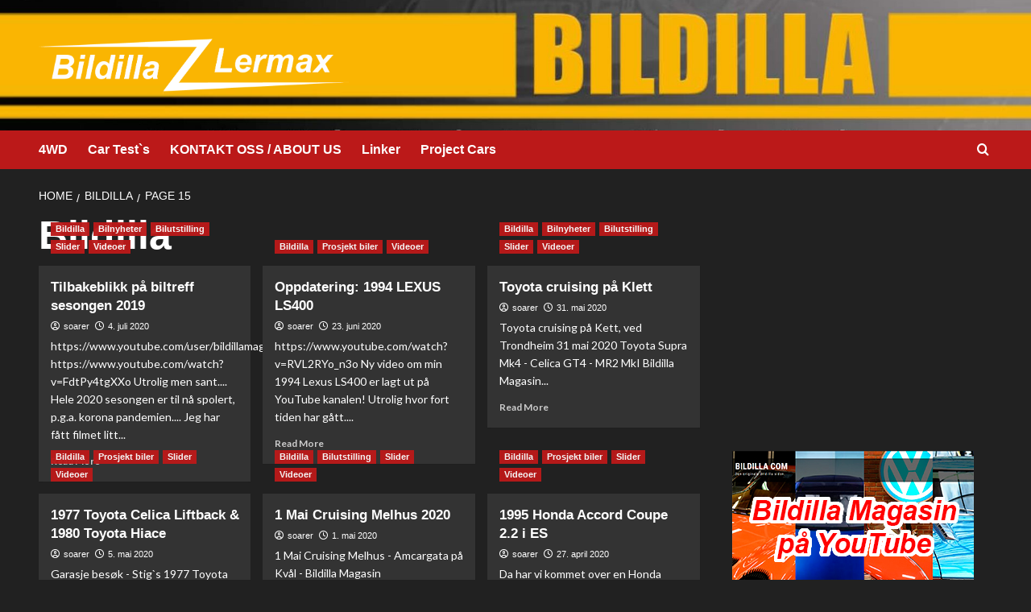

--- FILE ---
content_type: text/html; charset=UTF-8
request_url: http://www.bildillamagasin.no/category/bildilla/page/15/
body_size: 20311
content:
<!doctype html>
<html dir="ltr" lang="nb-NO" prefix="og: https://ogp.me/ns#">

<head>
  <meta charset="UTF-8">
  <meta name="viewport" content="width=device-width, initial-scale=1">
  <link rel="profile" href="http://gmpg.org/xfn/11">
  <title>Bildilla | - Part 15</title>

		<!-- All in One SEO 4.9.3 - aioseo.com -->
	<meta name="description" content="- Part 15" />
	<meta name="robots" content="noindex, nofollow, max-image-preview:large" />
	<meta name="keywords" content="bildilla magasin,tilbakeblikk,biltreff,sesongen,2019,19,video,,1994,94,lexus,ls400,ls,ls 400,v8,32v,bildilla,bildilla magsain,video,prosjekt,project,car,garasje besøk,stig`s,1977,77,toyota,celica,liftback,1980,80,hiace,magasin,1 amy,cruising,melhus,amcar,amcargata,kvål,2020,bildilla magasin,,1995,95,honda,accord,coupe,2.2,i es,ies,es,walkaround,1983,83,modell,model,civic,3d,headlight restoration,car detailing,cloudy headlights,faded headlights,how to clean headlights,how to remove sctaches from headlights,headlight restoration clear coat,headlight restoration chemical guys,car detailing tips and tricks,car detailing before and after,car detailing tutorial,toyota land cruiser 120,land cruiser headlight,prado 120 headlight,how to fix headlight,how to restoration headlight,how to toyota headlight,diy land cruiser headlight,bildilla,,230.000,youtube,visninger,213,følgere,4/4-2020,videoer,249 videoer,lermax,lermax foto,bildilla,,200.000,video,videoer" />
	<link rel="canonical" href="http://www.bildillamagasin.no/category/bildilla/page/15/" />
	<link rel="prev" href="http://www.bildillamagasin.no/category/bildilla/page/14/" />
	<link rel="next" href="http://www.bildillamagasin.no/category/bildilla/page/16/" />
	<meta name="generator" content="All in One SEO (AIOSEO) 4.9.3" />
		<script type="application/ld+json" class="aioseo-schema">
			{"@context":"https:\/\/schema.org","@graph":[{"@type":"BreadcrumbList","@id":"http:\/\/www.bildillamagasin.no\/category\/bildilla\/page\/15\/#breadcrumblist","itemListElement":[{"@type":"ListItem","@id":"http:\/\/www.bildillamagasin.no#listItem","position":1,"name":"Home","item":"http:\/\/www.bildillamagasin.no","nextItem":{"@type":"ListItem","@id":"http:\/\/www.bildillamagasin.no\/category\/bildilla\/#listItem","name":"Bildilla"}},{"@type":"ListItem","@id":"http:\/\/www.bildillamagasin.no\/category\/bildilla\/#listItem","position":2,"name":"Bildilla","item":"http:\/\/www.bildillamagasin.no\/category\/bildilla\/","nextItem":{"@type":"ListItem","@id":"http:\/\/www.bildillamagasin.no\/category\/bildilla\/page\/15#listItem","name":"Page 15"},"previousItem":{"@type":"ListItem","@id":"http:\/\/www.bildillamagasin.no#listItem","name":"Home"}},{"@type":"ListItem","@id":"http:\/\/www.bildillamagasin.no\/category\/bildilla\/page\/15#listItem","position":3,"name":"Page 15","previousItem":{"@type":"ListItem","@id":"http:\/\/www.bildillamagasin.no\/category\/bildilla\/#listItem","name":"Bildilla"}}]},{"@type":"CollectionPage","@id":"http:\/\/www.bildillamagasin.no\/category\/bildilla\/page\/15\/#collectionpage","url":"http:\/\/www.bildillamagasin.no\/category\/bildilla\/page\/15\/","name":"Bildilla | - Part 15","description":"- Part 15","inLanguage":"nb-NO","isPartOf":{"@id":"http:\/\/www.bildillamagasin.no\/#website"},"breadcrumb":{"@id":"http:\/\/www.bildillamagasin.no\/category\/bildilla\/page\/15\/#breadcrumblist"}},{"@type":"Organization","@id":"http:\/\/www.bildillamagasin.no\/#organization","url":"http:\/\/www.bildillamagasin.no\/","logo":{"@type":"ImageObject","url":"http:\/\/www.bildillamagasin.no\/wp-content\/uploads\/2021\/09\/cropped-BildillaLermax_logo1_hvit_200hoy.png","@id":"http:\/\/www.bildillamagasin.no\/category\/bildilla\/page\/15\/#organizationLogo","width":1073,"height":200},"image":{"@id":"http:\/\/www.bildillamagasin.no\/category\/bildilla\/page\/15\/#organizationLogo"}},{"@type":"WebSite","@id":"http:\/\/www.bildillamagasin.no\/#website","url":"http:\/\/www.bildillamagasin.no\/","inLanguage":"nb-NO","publisher":{"@id":"http:\/\/www.bildillamagasin.no\/#organization"}}]}
		</script>
		<!-- All in One SEO -->

<link rel='preload' href='https://fonts.googleapis.com/css?family=Source%2BSans%2BPro%3A400%2C700%7CLato%3A400%2C700&#038;subset=latin&#038;display=swap' as='style' onload="this.onload=null;this.rel='stylesheet'" type='text/css' media='all' crossorigin='anonymous'>
<link rel='preconnect' href='https://fonts.googleapis.com' crossorigin='anonymous'>
<link rel='preconnect' href='https://fonts.gstatic.com' crossorigin='anonymous'>
<link rel='dns-prefetch' href='//ajax.googleapis.com' />
<link rel='dns-prefetch' href='//fonts.googleapis.com' />
<link rel='preconnect' href='https://fonts.googleapis.com' />
<link rel='preconnect' href='https://fonts.gstatic.com' />
<link rel="alternate" type="application/rss+xml" title=" &raquo; strøm" href="http://www.bildillamagasin.no/feed/" />
<link rel="alternate" type="application/rss+xml" title=" &raquo; kommentarstrøm" href="http://www.bildillamagasin.no/comments/feed/" />
<link rel="alternate" type="application/rss+xml" title=" &raquo; Bildilla kategori-strøm" href="http://www.bildillamagasin.no/category/bildilla/feed/" />
<style id='wp-img-auto-sizes-contain-inline-css' type='text/css'>
img:is([sizes=auto i],[sizes^="auto," i]){contain-intrinsic-size:3000px 1500px}
/*# sourceURL=wp-img-auto-sizes-contain-inline-css */
</style>
<style id='wp-emoji-styles-inline-css' type='text/css'>

	img.wp-smiley, img.emoji {
		display: inline !important;
		border: none !important;
		box-shadow: none !important;
		height: 1em !important;
		width: 1em !important;
		margin: 0 0.07em !important;
		vertical-align: -0.1em !important;
		background: none !important;
		padding: 0 !important;
	}
/*# sourceURL=wp-emoji-styles-inline-css */
</style>
<link rel='stylesheet' id='wp-block-library-css' href='http://www.bildillamagasin.no/wp-includes/css/dist/block-library/style.min.css?ver=6.9' type='text/css' media='all' />
<style id='wp-block-library-theme-inline-css' type='text/css'>
.wp-block-audio :where(figcaption){color:#555;font-size:13px;text-align:center}.is-dark-theme .wp-block-audio :where(figcaption){color:#ffffffa6}.wp-block-audio{margin:0 0 1em}.wp-block-code{border:1px solid #ccc;border-radius:4px;font-family:Menlo,Consolas,monaco,monospace;padding:.8em 1em}.wp-block-embed :where(figcaption){color:#555;font-size:13px;text-align:center}.is-dark-theme .wp-block-embed :where(figcaption){color:#ffffffa6}.wp-block-embed{margin:0 0 1em}.blocks-gallery-caption{color:#555;font-size:13px;text-align:center}.is-dark-theme .blocks-gallery-caption{color:#ffffffa6}:root :where(.wp-block-image figcaption){color:#555;font-size:13px;text-align:center}.is-dark-theme :root :where(.wp-block-image figcaption){color:#ffffffa6}.wp-block-image{margin:0 0 1em}.wp-block-pullquote{border-bottom:4px solid;border-top:4px solid;color:currentColor;margin-bottom:1.75em}.wp-block-pullquote :where(cite),.wp-block-pullquote :where(footer),.wp-block-pullquote__citation{color:currentColor;font-size:.8125em;font-style:normal;text-transform:uppercase}.wp-block-quote{border-left:.25em solid;margin:0 0 1.75em;padding-left:1em}.wp-block-quote cite,.wp-block-quote footer{color:currentColor;font-size:.8125em;font-style:normal;position:relative}.wp-block-quote:where(.has-text-align-right){border-left:none;border-right:.25em solid;padding-left:0;padding-right:1em}.wp-block-quote:where(.has-text-align-center){border:none;padding-left:0}.wp-block-quote.is-large,.wp-block-quote.is-style-large,.wp-block-quote:where(.is-style-plain){border:none}.wp-block-search .wp-block-search__label{font-weight:700}.wp-block-search__button{border:1px solid #ccc;padding:.375em .625em}:where(.wp-block-group.has-background){padding:1.25em 2.375em}.wp-block-separator.has-css-opacity{opacity:.4}.wp-block-separator{border:none;border-bottom:2px solid;margin-left:auto;margin-right:auto}.wp-block-separator.has-alpha-channel-opacity{opacity:1}.wp-block-separator:not(.is-style-wide):not(.is-style-dots){width:100px}.wp-block-separator.has-background:not(.is-style-dots){border-bottom:none;height:1px}.wp-block-separator.has-background:not(.is-style-wide):not(.is-style-dots){height:2px}.wp-block-table{margin:0 0 1em}.wp-block-table td,.wp-block-table th{word-break:normal}.wp-block-table :where(figcaption){color:#555;font-size:13px;text-align:center}.is-dark-theme .wp-block-table :where(figcaption){color:#ffffffa6}.wp-block-video :where(figcaption){color:#555;font-size:13px;text-align:center}.is-dark-theme .wp-block-video :where(figcaption){color:#ffffffa6}.wp-block-video{margin:0 0 1em}:root :where(.wp-block-template-part.has-background){margin-bottom:0;margin-top:0;padding:1.25em 2.375em}
/*# sourceURL=/wp-includes/css/dist/block-library/theme.min.css */
</style>
<link rel='stylesheet' id='aioseo/css/src/vue/standalone/blocks/table-of-contents/global.scss-css' href='http://www.bildillamagasin.no/wp-content/plugins/all-in-one-seo-pack/dist/Lite/assets/css/table-of-contents/global.e90f6d47.css?ver=4.9.3' type='text/css' media='all' />
<style id='global-styles-inline-css' type='text/css'>
:root{--wp--preset--aspect-ratio--square: 1;--wp--preset--aspect-ratio--4-3: 4/3;--wp--preset--aspect-ratio--3-4: 3/4;--wp--preset--aspect-ratio--3-2: 3/2;--wp--preset--aspect-ratio--2-3: 2/3;--wp--preset--aspect-ratio--16-9: 16/9;--wp--preset--aspect-ratio--9-16: 9/16;--wp--preset--color--black: #000000;--wp--preset--color--cyan-bluish-gray: #abb8c3;--wp--preset--color--white: #ffffff;--wp--preset--color--pale-pink: #f78da7;--wp--preset--color--vivid-red: #cf2e2e;--wp--preset--color--luminous-vivid-orange: #ff6900;--wp--preset--color--luminous-vivid-amber: #fcb900;--wp--preset--color--light-green-cyan: #7bdcb5;--wp--preset--color--vivid-green-cyan: #00d084;--wp--preset--color--pale-cyan-blue: #8ed1fc;--wp--preset--color--vivid-cyan-blue: #0693e3;--wp--preset--color--vivid-purple: #9b51e0;--wp--preset--gradient--vivid-cyan-blue-to-vivid-purple: linear-gradient(135deg,rgb(6,147,227) 0%,rgb(155,81,224) 100%);--wp--preset--gradient--light-green-cyan-to-vivid-green-cyan: linear-gradient(135deg,rgb(122,220,180) 0%,rgb(0,208,130) 100%);--wp--preset--gradient--luminous-vivid-amber-to-luminous-vivid-orange: linear-gradient(135deg,rgb(252,185,0) 0%,rgb(255,105,0) 100%);--wp--preset--gradient--luminous-vivid-orange-to-vivid-red: linear-gradient(135deg,rgb(255,105,0) 0%,rgb(207,46,46) 100%);--wp--preset--gradient--very-light-gray-to-cyan-bluish-gray: linear-gradient(135deg,rgb(238,238,238) 0%,rgb(169,184,195) 100%);--wp--preset--gradient--cool-to-warm-spectrum: linear-gradient(135deg,rgb(74,234,220) 0%,rgb(151,120,209) 20%,rgb(207,42,186) 40%,rgb(238,44,130) 60%,rgb(251,105,98) 80%,rgb(254,248,76) 100%);--wp--preset--gradient--blush-light-purple: linear-gradient(135deg,rgb(255,206,236) 0%,rgb(152,150,240) 100%);--wp--preset--gradient--blush-bordeaux: linear-gradient(135deg,rgb(254,205,165) 0%,rgb(254,45,45) 50%,rgb(107,0,62) 100%);--wp--preset--gradient--luminous-dusk: linear-gradient(135deg,rgb(255,203,112) 0%,rgb(199,81,192) 50%,rgb(65,88,208) 100%);--wp--preset--gradient--pale-ocean: linear-gradient(135deg,rgb(255,245,203) 0%,rgb(182,227,212) 50%,rgb(51,167,181) 100%);--wp--preset--gradient--electric-grass: linear-gradient(135deg,rgb(202,248,128) 0%,rgb(113,206,126) 100%);--wp--preset--gradient--midnight: linear-gradient(135deg,rgb(2,3,129) 0%,rgb(40,116,252) 100%);--wp--preset--font-size--small: 13px;--wp--preset--font-size--medium: 20px;--wp--preset--font-size--large: 36px;--wp--preset--font-size--x-large: 42px;--wp--preset--spacing--20: 0.44rem;--wp--preset--spacing--30: 0.67rem;--wp--preset--spacing--40: 1rem;--wp--preset--spacing--50: 1.5rem;--wp--preset--spacing--60: 2.25rem;--wp--preset--spacing--70: 3.38rem;--wp--preset--spacing--80: 5.06rem;--wp--preset--shadow--natural: 6px 6px 9px rgba(0, 0, 0, 0.2);--wp--preset--shadow--deep: 12px 12px 50px rgba(0, 0, 0, 0.4);--wp--preset--shadow--sharp: 6px 6px 0px rgba(0, 0, 0, 0.2);--wp--preset--shadow--outlined: 6px 6px 0px -3px rgb(255, 255, 255), 6px 6px rgb(0, 0, 0);--wp--preset--shadow--crisp: 6px 6px 0px rgb(0, 0, 0);}:root { --wp--style--global--content-size: 800px;--wp--style--global--wide-size: 1200px; }:where(body) { margin: 0; }.wp-site-blocks > .alignleft { float: left; margin-right: 2em; }.wp-site-blocks > .alignright { float: right; margin-left: 2em; }.wp-site-blocks > .aligncenter { justify-content: center; margin-left: auto; margin-right: auto; }:where(.wp-site-blocks) > * { margin-block-start: 24px; margin-block-end: 0; }:where(.wp-site-blocks) > :first-child { margin-block-start: 0; }:where(.wp-site-blocks) > :last-child { margin-block-end: 0; }:root { --wp--style--block-gap: 24px; }:root :where(.is-layout-flow) > :first-child{margin-block-start: 0;}:root :where(.is-layout-flow) > :last-child{margin-block-end: 0;}:root :where(.is-layout-flow) > *{margin-block-start: 24px;margin-block-end: 0;}:root :where(.is-layout-constrained) > :first-child{margin-block-start: 0;}:root :where(.is-layout-constrained) > :last-child{margin-block-end: 0;}:root :where(.is-layout-constrained) > *{margin-block-start: 24px;margin-block-end: 0;}:root :where(.is-layout-flex){gap: 24px;}:root :where(.is-layout-grid){gap: 24px;}.is-layout-flow > .alignleft{float: left;margin-inline-start: 0;margin-inline-end: 2em;}.is-layout-flow > .alignright{float: right;margin-inline-start: 2em;margin-inline-end: 0;}.is-layout-flow > .aligncenter{margin-left: auto !important;margin-right: auto !important;}.is-layout-constrained > .alignleft{float: left;margin-inline-start: 0;margin-inline-end: 2em;}.is-layout-constrained > .alignright{float: right;margin-inline-start: 2em;margin-inline-end: 0;}.is-layout-constrained > .aligncenter{margin-left: auto !important;margin-right: auto !important;}.is-layout-constrained > :where(:not(.alignleft):not(.alignright):not(.alignfull)){max-width: var(--wp--style--global--content-size);margin-left: auto !important;margin-right: auto !important;}.is-layout-constrained > .alignwide{max-width: var(--wp--style--global--wide-size);}body .is-layout-flex{display: flex;}.is-layout-flex{flex-wrap: wrap;align-items: center;}.is-layout-flex > :is(*, div){margin: 0;}body .is-layout-grid{display: grid;}.is-layout-grid > :is(*, div){margin: 0;}body{padding-top: 0px;padding-right: 0px;padding-bottom: 0px;padding-left: 0px;}a:where(:not(.wp-element-button)){text-decoration: none;}:root :where(.wp-element-button, .wp-block-button__link){background-color: #32373c;border-radius: 0;border-width: 0;color: #fff;font-family: inherit;font-size: inherit;font-style: inherit;font-weight: inherit;letter-spacing: inherit;line-height: inherit;padding-top: calc(0.667em + 2px);padding-right: calc(1.333em + 2px);padding-bottom: calc(0.667em + 2px);padding-left: calc(1.333em + 2px);text-decoration: none;text-transform: inherit;}.has-black-color{color: var(--wp--preset--color--black) !important;}.has-cyan-bluish-gray-color{color: var(--wp--preset--color--cyan-bluish-gray) !important;}.has-white-color{color: var(--wp--preset--color--white) !important;}.has-pale-pink-color{color: var(--wp--preset--color--pale-pink) !important;}.has-vivid-red-color{color: var(--wp--preset--color--vivid-red) !important;}.has-luminous-vivid-orange-color{color: var(--wp--preset--color--luminous-vivid-orange) !important;}.has-luminous-vivid-amber-color{color: var(--wp--preset--color--luminous-vivid-amber) !important;}.has-light-green-cyan-color{color: var(--wp--preset--color--light-green-cyan) !important;}.has-vivid-green-cyan-color{color: var(--wp--preset--color--vivid-green-cyan) !important;}.has-pale-cyan-blue-color{color: var(--wp--preset--color--pale-cyan-blue) !important;}.has-vivid-cyan-blue-color{color: var(--wp--preset--color--vivid-cyan-blue) !important;}.has-vivid-purple-color{color: var(--wp--preset--color--vivid-purple) !important;}.has-black-background-color{background-color: var(--wp--preset--color--black) !important;}.has-cyan-bluish-gray-background-color{background-color: var(--wp--preset--color--cyan-bluish-gray) !important;}.has-white-background-color{background-color: var(--wp--preset--color--white) !important;}.has-pale-pink-background-color{background-color: var(--wp--preset--color--pale-pink) !important;}.has-vivid-red-background-color{background-color: var(--wp--preset--color--vivid-red) !important;}.has-luminous-vivid-orange-background-color{background-color: var(--wp--preset--color--luminous-vivid-orange) !important;}.has-luminous-vivid-amber-background-color{background-color: var(--wp--preset--color--luminous-vivid-amber) !important;}.has-light-green-cyan-background-color{background-color: var(--wp--preset--color--light-green-cyan) !important;}.has-vivid-green-cyan-background-color{background-color: var(--wp--preset--color--vivid-green-cyan) !important;}.has-pale-cyan-blue-background-color{background-color: var(--wp--preset--color--pale-cyan-blue) !important;}.has-vivid-cyan-blue-background-color{background-color: var(--wp--preset--color--vivid-cyan-blue) !important;}.has-vivid-purple-background-color{background-color: var(--wp--preset--color--vivid-purple) !important;}.has-black-border-color{border-color: var(--wp--preset--color--black) !important;}.has-cyan-bluish-gray-border-color{border-color: var(--wp--preset--color--cyan-bluish-gray) !important;}.has-white-border-color{border-color: var(--wp--preset--color--white) !important;}.has-pale-pink-border-color{border-color: var(--wp--preset--color--pale-pink) !important;}.has-vivid-red-border-color{border-color: var(--wp--preset--color--vivid-red) !important;}.has-luminous-vivid-orange-border-color{border-color: var(--wp--preset--color--luminous-vivid-orange) !important;}.has-luminous-vivid-amber-border-color{border-color: var(--wp--preset--color--luminous-vivid-amber) !important;}.has-light-green-cyan-border-color{border-color: var(--wp--preset--color--light-green-cyan) !important;}.has-vivid-green-cyan-border-color{border-color: var(--wp--preset--color--vivid-green-cyan) !important;}.has-pale-cyan-blue-border-color{border-color: var(--wp--preset--color--pale-cyan-blue) !important;}.has-vivid-cyan-blue-border-color{border-color: var(--wp--preset--color--vivid-cyan-blue) !important;}.has-vivid-purple-border-color{border-color: var(--wp--preset--color--vivid-purple) !important;}.has-vivid-cyan-blue-to-vivid-purple-gradient-background{background: var(--wp--preset--gradient--vivid-cyan-blue-to-vivid-purple) !important;}.has-light-green-cyan-to-vivid-green-cyan-gradient-background{background: var(--wp--preset--gradient--light-green-cyan-to-vivid-green-cyan) !important;}.has-luminous-vivid-amber-to-luminous-vivid-orange-gradient-background{background: var(--wp--preset--gradient--luminous-vivid-amber-to-luminous-vivid-orange) !important;}.has-luminous-vivid-orange-to-vivid-red-gradient-background{background: var(--wp--preset--gradient--luminous-vivid-orange-to-vivid-red) !important;}.has-very-light-gray-to-cyan-bluish-gray-gradient-background{background: var(--wp--preset--gradient--very-light-gray-to-cyan-bluish-gray) !important;}.has-cool-to-warm-spectrum-gradient-background{background: var(--wp--preset--gradient--cool-to-warm-spectrum) !important;}.has-blush-light-purple-gradient-background{background: var(--wp--preset--gradient--blush-light-purple) !important;}.has-blush-bordeaux-gradient-background{background: var(--wp--preset--gradient--blush-bordeaux) !important;}.has-luminous-dusk-gradient-background{background: var(--wp--preset--gradient--luminous-dusk) !important;}.has-pale-ocean-gradient-background{background: var(--wp--preset--gradient--pale-ocean) !important;}.has-electric-grass-gradient-background{background: var(--wp--preset--gradient--electric-grass) !important;}.has-midnight-gradient-background{background: var(--wp--preset--gradient--midnight) !important;}.has-small-font-size{font-size: var(--wp--preset--font-size--small) !important;}.has-medium-font-size{font-size: var(--wp--preset--font-size--medium) !important;}.has-large-font-size{font-size: var(--wp--preset--font-size--large) !important;}.has-x-large-font-size{font-size: var(--wp--preset--font-size--x-large) !important;}
:root :where(.wp-block-button .wp-block-button__link){border-radius: 0;}
:root :where(.wp-block-pullquote){font-size: 1.5em;line-height: 1.6;}
:root :where(.wp-block-heading){line-height: 1.3;}
/*# sourceURL=global-styles-inline-css */
</style>
<link rel='stylesheet' id='dppv-style-view-css' href='http://www.bildillamagasin.no/wp-content/plugins/dp-post-views/stylesheet/style.css?ver=6.9' type='text/css' media='all' />
<link rel='stylesheet' id='style2-os-css-css' href='http://www.bildillamagasin.no/wp-content/plugins/gallery-video/style/style2-os.css?ver=6.9' type='text/css' media='all' />
<link rel='stylesheet' id='lightbox-css-css' href='http://www.bildillamagasin.no/wp-content/plugins/gallery-video/style/lightbox.css?ver=6.9' type='text/css' media='all' />
<link rel='stylesheet' id='videogallery-all-css-css' href='http://www.bildillamagasin.no/wp-content/plugins/gallery-video/style/videogallery-all.css?ver=6.9' type='text/css' media='all' />
<link rel='stylesheet' id='fontawesome-css-css' href='http://www.bildillamagasin.no/wp-content/plugins/gallery-video/style/css/font-awesome.css?ver=6.9' type='text/css' media='all' />
<link rel='stylesheet' id='bootstrap-css' href='http://www.bildillamagasin.no/wp-content/themes/covernews/assets/bootstrap/css/bootstrap.min.css?ver=6.9' type='text/css' media='all' />
<link rel='stylesheet' id='covernews-style-css' href='http://www.bildillamagasin.no/wp-content/themes/covernews/style.min.css?ver=2.0.3' type='text/css' media='all' />
<link rel='stylesheet' id='newswords-css' href='http://www.bildillamagasin.no/wp-content/themes/newswords/style.css?ver=2.0.3' type='text/css' media='all' />
<link rel='stylesheet' id='covernews-google-fonts-css' href='https://fonts.googleapis.com/css?family=Source%2BSans%2BPro%3A400%2C700%7CLato%3A400%2C700&#038;subset=latin&#038;display=swap' type='text/css' media='all' />
<link rel='stylesheet' id='covernews-icons-css' href='http://www.bildillamagasin.no/wp-content/themes/covernews/assets/icons/style.css?ver=6.9' type='text/css' media='all' />
<script type="text/javascript" src="https://ajax.googleapis.com/ajax/libs/jquery/1.10.2/jquery.min.js?ver=6.9" id="videogallery_jquery-js"></script>
<script type="text/javascript" src="http://www.bildillamagasin.no/wp-content/plugins/gallery-video/js/video_gallery-all.js?ver=6.9" id="video_gallery-all-js-js"></script>
<script type="text/javascript" src="http://www.bildillamagasin.no/wp-includes/js/jquery/jquery.min.js?ver=3.7.1" id="jquery-core-js"></script>
<script type="text/javascript" src="http://www.bildillamagasin.no/wp-includes/js/jquery/jquery-migrate.min.js?ver=3.4.1" id="jquery-migrate-js"></script>
<link rel="https://api.w.org/" href="http://www.bildillamagasin.no/wp-json/" /><link rel="alternate" title="JSON" type="application/json" href="http://www.bildillamagasin.no/wp-json/wp/v2/categories/669" /><link rel="EditURI" type="application/rsd+xml" title="RSD" href="http://www.bildillamagasin.no/xmlrpc.php?rsd" />
<meta name="generator" content="WordPress 6.9" />
<link rel="preload" href="http://www.bildillamagasin.no/wp-content/uploads/2025/07/cropped-Bildilla_gulelinjer_hjemmeside_logoutkast5000-copy.jpg" as="image"><meta name="generator" content="Elementor 3.34.1; features: additional_custom_breakpoints; settings: css_print_method-external, google_font-enabled, font_display-auto">
			<style>
				.e-con.e-parent:nth-of-type(n+4):not(.e-lazyloaded):not(.e-no-lazyload),
				.e-con.e-parent:nth-of-type(n+4):not(.e-lazyloaded):not(.e-no-lazyload) * {
					background-image: none !important;
				}
				@media screen and (max-height: 1024px) {
					.e-con.e-parent:nth-of-type(n+3):not(.e-lazyloaded):not(.e-no-lazyload),
					.e-con.e-parent:nth-of-type(n+3):not(.e-lazyloaded):not(.e-no-lazyload) * {
						background-image: none !important;
					}
				}
				@media screen and (max-height: 640px) {
					.e-con.e-parent:nth-of-type(n+2):not(.e-lazyloaded):not(.e-no-lazyload),
					.e-con.e-parent:nth-of-type(n+2):not(.e-lazyloaded):not(.e-no-lazyload) * {
						background-image: none !important;
					}
				}
			</style>
			        <style type="text/css">
                        body .masthead-banner.data-bg:before {
                background: rgba(0,0,0,0);
            }
                        .site-title a,
            .site-header .site-branding .site-title a:visited,
            .site-header .site-branding .site-title a:hover,
            .site-description {
                color: #fcfcfc            }

            body.aft-dark-mode .site-title a,
      body.aft-dark-mode .site-header .site-branding .site-title a:visited,
      body.aft-dark-mode .site-header .site-branding .site-title a:hover,
      body.aft-dark-mode .site-description {
        color: #ffffff;
      }

            .site-branding .site-title {
                font-size: 60px;
            }

            @media only screen and (max-width: 640px) {
                .header-layout-3 .site-header .site-branding .site-title,
                .site-branding .site-title {
                    font-size: 60px;

                }
              }   

           @media only screen and (max-width: 375px) {
               .header-layout-3 .site-header .site-branding .site-title,
               .site-branding .site-title {
                        font-size: 50px;

                    }
                }
                
                    .elementor-template-full-width .elementor-section.elementor-section-full_width > .elementor-container,
        .elementor-template-full-width .elementor-section.elementor-section-boxed > .elementor-container{
            max-width: 1200px;
        }
        @media (min-width: 1600px){
            .elementor-template-full-width .elementor-section.elementor-section-full_width > .elementor-container,
            .elementor-template-full-width .elementor-section.elementor-section-boxed > .elementor-container{
                max-width: 1600px;
            }
        }
        
        .align-content-left .elementor-section-stretched,
        .align-content-right .elementor-section-stretched {
            max-width: 100%;
            left: 0 !important;
        }


        </style>
        <style type="text/css" id="custom-background-css">
body.custom-background { background-color: #083aad; }
</style>
	</head>

<body class="archive paged category category-bildilla category-669 custom-background wp-custom-logo wp-embed-responsive paged-15 category-paged-15 wp-theme-covernews wp-child-theme-newswords hfeed default-content-layout archive-layout-grid scrollup-sticky-header aft-sticky-header aft-sticky-sidebar dark aft-container-default aft-main-banner-slider-editors-picks-trending header-image-default align-content-left aft-and elementor-default elementor-kit-2502">
  
  
  <div id="page" class="site">
    <a class="skip-link screen-reader-text" href="#content">Skip to content</a>

        <div class="header-layout-1">
                    <div class="top-masthead">

                <div class="container">
                    <div class="row">
                                                                    </div>
                </div>
            </div> <!--    Topbar Ends-->
                <header id="masthead" class="site-header">
                        <div class="masthead-banner data-bg"
                 data-background="http://www.bildillamagasin.no/wp-content/uploads/2025/07/cropped-Bildilla_gulelinjer_hjemmeside_logoutkast5000-copy.jpg">
                <div class="container">
                    <div class="row">
                        <div class="col-md-4">
                            <div class="site-branding">
                                <a href="http://www.bildillamagasin.no/" class="custom-logo-link" rel="home"><img loading="lazy" width="1073" height="200" src="http://www.bildillamagasin.no/wp-content/uploads/2021/09/cropped-BildillaLermax_logo1_hvit_200hoy.png" class="custom-logo" alt="cropped-BildillaLermax_logo1_hvit_200hoy.png" decoding="async" srcset="http://www.bildillamagasin.no/wp-content/uploads/2021/09/cropped-BildillaLermax_logo1_hvit_200hoy.png 1073w, http://www.bildillamagasin.no/wp-content/uploads/2021/09/cropped-BildillaLermax_logo1_hvit_200hoy-300x56.png 300w, http://www.bildillamagasin.no/wp-content/uploads/2021/09/cropped-BildillaLermax_logo1_hvit_200hoy-1024x191.png 1024w, http://www.bildillamagasin.no/wp-content/uploads/2021/09/cropped-BildillaLermax_logo1_hvit_200hoy-768x143.png 768w" sizes="(max-width: 1073px) 100vw, 1073px" loading="lazy" /></a>                                    <p class="site-title font-family-1">
                                        <a href="http://www.bildillamagasin.no/"
                                           rel="home"></a>
                                    </p>
                                
                                                            </div>
                        </div>
                        <div class="col-md-8">
                                                    </div>
                    </div>
                </div>
            </div>
            <nav id="site-navigation" class="main-navigation">
                <div class="container">
                    <div class="row">
                        <div class="kol-12">
                            <div class="navigation-container">



                                <span class="toggle-menu" aria-controls="primary-menu" aria-expanded="false">
                                <span class="screen-reader-text">Primary Menu</span>
                                 <i class="ham"></i>
                        </span>
                                <span class="af-mobile-site-title-wrap">
                            <a href="http://www.bildillamagasin.no/" class="custom-logo-link" rel="home"><img loading="lazy" width="1073" height="200" src="http://www.bildillamagasin.no/wp-content/uploads/2021/09/cropped-BildillaLermax_logo1_hvit_200hoy.png" class="custom-logo" alt="cropped-BildillaLermax_logo1_hvit_200hoy.png" decoding="async" srcset="http://www.bildillamagasin.no/wp-content/uploads/2021/09/cropped-BildillaLermax_logo1_hvit_200hoy.png 1073w, http://www.bildillamagasin.no/wp-content/uploads/2021/09/cropped-BildillaLermax_logo1_hvit_200hoy-300x56.png 300w, http://www.bildillamagasin.no/wp-content/uploads/2021/09/cropped-BildillaLermax_logo1_hvit_200hoy-1024x191.png 1024w, http://www.bildillamagasin.no/wp-content/uploads/2021/09/cropped-BildillaLermax_logo1_hvit_200hoy-768x143.png 768w" sizes="(max-width: 1073px) 100vw, 1073px" loading="lazy" /></a>                                    <p class="site-title font-family-1">
                                <a href="http://www.bildillamagasin.no/"
                                   rel="home"></a>
                            </p>
                        </span>
                                <div id="primary-menu" class="menu"><ul>
<li class="page_item page-item-2723 page_item_has_children"><a href="http://www.bildillamagasin.no/4wd/">4WD</a>
<ul class='children'>
	<li class="page_item page-item-3018"><a href="http://www.bildillamagasin.no/4wd/1996-rang-rover-25-tdi-p38/">1996 Rang Rover 2,5 Tdi P38</a></li>
	<li class="page_item page-item-2861"><a href="http://www.bildillamagasin.no/4wd/2003-toyota-land-cruiser-prado-gx-3-0-d4d/">2003 Toyota Land Cruiser / Prado &#8211; GX &#8211; 3.0 D4D</a></li>
	<li class="page_item page-item-2888"><a href="http://www.bildillamagasin.no/4wd/2006-toyota-land-cruiser-pradovx-3-0-d4d/">2006 Toyota Land Cruiser-PradoVX 3.0 d4d</a></li>
</ul>
</li>
<li class="page_item page-item-4497"><a href="http://www.bildillamagasin.no/car-tests/">Car Test`s</a></li>
<li class="page_item page-item-120"><a href="http://www.bildillamagasin.no/bildilla-no/">KONTAKT OSS / ABOUT US</a></li>
<li class="page_item page-item-2"><a href="http://www.bildillamagasin.no/testside/">Linker</a></li>
<li class="page_item page-item-3443 page_item_has_children"><a href="http://www.bildillamagasin.no/project-cars/">Project Cars</a>
<ul class='children'>
	<li class="page_item page-item-3444"><a href="http://www.bildillamagasin.no/project-cars/1977-toyota-celica-liftback-st2000/">1977 TOYOTA CELICA 2000ST LIFTBACK RA28</a></li>
	<li class="page_item page-item-4436"><a href="http://www.bildillamagasin.no/project-cars/1979-pontiac-firebird-trans-am-6-6-v8/">1979 Pontiac Firebird Trans Am 6.6 V8</a></li>
	<li class="page_item page-item-4300"><a href="http://www.bildillamagasin.no/project-cars/2000-toyota-celica-1-8-1zz-fe/">2000 Toyota Celica 1.8 &#8211; 1ZZ-FE &#8211; T23</a></li>
	<li class="page_item page-item-4522"><a href="http://www.bildillamagasin.no/project-cars/1998-toyota-celica-liftback-1-8/">SOLGT: 1998 Toyota Celica Liftback 1.8</a></li>
</ul>
</li>
</ul></div>

                                <div class="cart-search">

                                    <div class="af-search-wrap">
                                        <div class="search-overlay">
                                            <a href="#" title="Search" class="search-icon">
                                                <i class="fa fa-search"></i>
                                            </a>
                                            <div class="af-search-form">
                                                <form role="search" method="get" class="search-form" action="http://www.bildillamagasin.no/">
				<label>
					<span class="screen-reader-text">Søk etter:</span>
					<input type="search" class="search-field" placeholder="Søk &hellip;" value="" name="s" />
				</label>
				<input type="submit" class="search-submit" value="Søk" />
			</form>                                            </div>
                                        </div>
                                    </div>
                                </div>


                            </div>
                        </div>
                    </div>
                </div>
            </nav>
        </header>
    </div>

    
    <div id="content" class="container">
                <div class="em-breadcrumbs font-family-1 covernews-breadcrumbs">
      <div class="row">
        <div role="navigation" aria-label="Breadcrumbs" class="breadcrumb-trail breadcrumbs" itemprop="breadcrumb"><ul class="trail-items" itemscope itemtype="http://schema.org/BreadcrumbList"><meta name="numberOfItems" content="3" /><meta name="itemListOrder" content="Ascending" /><li itemprop="itemListElement" itemscope itemtype="http://schema.org/ListItem" class="trail-item trail-begin"><a href="http://www.bildillamagasin.no/" rel="home" itemprop="item"><span itemprop="name">Home</span></a><meta itemprop="position" content="1" /></li><li itemprop="itemListElement" itemscope itemtype="http://schema.org/ListItem" class="trail-item"><a href="http://www.bildillamagasin.no/category/bildilla/" itemprop="item"><span itemprop="name">Bildilla</span></a><meta itemprop="position" content="2" /></li><li itemprop="itemListElement" itemscope itemtype="http://schema.org/ListItem" class="trail-item trail-end"><a href="http://www.bildillamagasin.no/category/bildilla/" itemprop="item"><span itemprop="name">Page 15</span></a><meta itemprop="position" content="3" /></li></ul></div>      </div>
    </div>
    <div class="section-block-upper row">

                <div id="primary" class="content-area">
                    <main id="main" class="site-main aft-archive-post">

                        
                            <header class="header-title-wrapper1">
                                <h1 class="page-title">Bildilla</h1>                            </header><!-- .header-title-wrapper -->
                            <div class="row">
                            <div id="aft-inner-row">
                            

        <article id="post-1990" class="col-lg-4 col-sm-4 col-md-4 latest-posts-grid post-1990 post type-post status-publish format-standard has-post-thumbnail hentry category-bildilla category-bilnyheter category-bilutstilling category-slider category-videoer tag-854 tag-660 tag-bildilla-magasin tag-biltreff tag-sesongen tag-tilbakeblikk tag-video"                 data-mh="archive-layout-grid">
            
<div class="align-items-center has-post-image">
  <div class="spotlight-post">
    <figure class="categorised-article inside-img">
      <div class="categorised-article-wrapper">
        <div class="data-bg-hover data-bg-categorised read-bg-img">
          <a href="http://www.bildillamagasin.no/2020/07/04/tilbakeblikk-pa-biltreff-sesongen-2019/"
            aria-label="Tilbakeblikk på biltreff sesongen 2019">
            <img loading="lazy" width="300" height="157" src="http://www.bildillamagasin.no/wp-content/uploads/2019/12/bildilla2019-300x157.jpg" class="attachment-medium size-medium wp-post-image" alt="bildilla2019" decoding="async" srcset="http://www.bildillamagasin.no/wp-content/uploads/2019/12/bildilla2019-300x157.jpg 300w, http://www.bildillamagasin.no/wp-content/uploads/2019/12/bildilla2019-1024x536.jpg 1024w, http://www.bildillamagasin.no/wp-content/uploads/2019/12/bildilla2019-768x402.jpg 768w, http://www.bildillamagasin.no/wp-content/uploads/2019/12/bildilla2019-1536x804.jpg 1536w, http://www.bildillamagasin.no/wp-content/uploads/2019/12/bildilla2019-2048x1072.jpg 2048w, http://www.bildillamagasin.no/wp-content/uploads/2019/12/bildilla2019-720x380.jpg 720w" sizes="(max-width: 300px) 100vw, 300px" loading="lazy" />          </a>
        </div>
                <div class="figure-categories figure-categories-bg">
          <ul class="cat-links"><li class="meta-category">
                             <a class="covernews-categories category-color-1"
                            href="http://www.bildillamagasin.no/category/bildilla/" 
                            aria-label="View all posts in Bildilla"> 
                                 Bildilla
                             </a>
                        </li><li class="meta-category">
                             <a class="covernews-categories category-color-1"
                            href="http://www.bildillamagasin.no/category/bilnyheter/" 
                            aria-label="View all posts in Bilnyheter"> 
                                 Bilnyheter
                             </a>
                        </li><li class="meta-category">
                             <a class="covernews-categories category-color-1"
                            href="http://www.bildillamagasin.no/category/bilutstilling/" 
                            aria-label="View all posts in Bilutstilling"> 
                                 Bilutstilling
                             </a>
                        </li><li class="meta-category">
                             <a class="covernews-categories category-color-1"
                            href="http://www.bildillamagasin.no/category/slider/" 
                            aria-label="View all posts in Slider"> 
                                 Slider
                             </a>
                        </li><li class="meta-category">
                             <a class="covernews-categories category-color-1"
                            href="http://www.bildillamagasin.no/category/videoer/" 
                            aria-label="View all posts in Videoer"> 
                                 Videoer
                             </a>
                        </li></ul>        </div>
      </div>

    </figure>
    <figcaption>

      <h3 class="article-title article-title-1">
        <a href="http://www.bildillamagasin.no/2020/07/04/tilbakeblikk-pa-biltreff-sesongen-2019/">
          Tilbakeblikk på biltreff sesongen 2019        </a>
      </h3>
      <div class="grid-item-metadata">
        
    <span class="author-links">

      
        <span class="item-metadata posts-author">
          <i class="far fa-user-circle"></i>
                          <a href="http://www.bildillamagasin.no/author/soarer/">
                    soarer                </a>
               </span>
                    <span class="item-metadata posts-date">
          <i class="far fa-clock"></i>
          <a href="http://www.bildillamagasin.no/2020/07/">
            4. juli 2020          </a>
        </span>
                </span>
      </div>
              <div class="full-item-discription">
          <div class="post-description">
            <p>https://www.youtube.com/user/bildillamagasin https://www.youtube.com/watch?v=FdtPy4tgXXo Utrolig men sant.... Hele 2020 sesongen er til nå spolert, p.g.a. korona pandemien.... Jeg har fått filmet litt...</p>
<div class="aft-readmore-wrapper">
              <a href="http://www.bildillamagasin.no/2020/07/04/tilbakeblikk-pa-biltreff-sesongen-2019/" class="aft-readmore" aria-label="Read more about Tilbakeblikk på biltreff sesongen 2019">Read More<span class="screen-reader-text">Read more about Tilbakeblikk på biltreff sesongen 2019</span></a>
          </div>

          </div>
        </div>
          </figcaption>
  </div>
  </div>        </article>
    

        <article id="post-1302" class="col-lg-4 col-sm-4 col-md-4 latest-posts-grid post-1302 post type-post status-publish format-standard has-post-thumbnail hentry category-bildilla category-prosjekt-biler category-videoer tag-815 tag-32v tag-837 tag-bildilla tag-bildilla-magsain tag-lexus tag-ls tag-ls-400 tag-ls400 tag-project tag-prosjekt tag-v8 tag-video"                 data-mh="archive-layout-grid">
            
<div class="align-items-center has-post-image">
  <div class="spotlight-post">
    <figure class="categorised-article inside-img">
      <div class="categorised-article-wrapper">
        <div class="data-bg-hover data-bg-categorised read-bg-img">
          <a href="http://www.bildillamagasin.no/2020/06/23/1994-lexus-ls400/"
            aria-label="Oppdatering: 1994 LEXUS LS400">
            <img loading="lazy" width="300" height="214" src="http://www.bildillamagasin.no/wp-content/uploads/2019/04/72_422000310-300x214.jpg" class="attachment-medium size-medium wp-post-image" alt="72_422000310" decoding="async" srcset="http://www.bildillamagasin.no/wp-content/uploads/2019/04/72_422000310-300x214.jpg 300w, http://www.bildillamagasin.no/wp-content/uploads/2019/04/72_422000310.jpg 700w" sizes="(max-width: 300px) 100vw, 300px" loading="lazy" />          </a>
        </div>
                <div class="figure-categories figure-categories-bg">
          <ul class="cat-links"><li class="meta-category">
                             <a class="covernews-categories category-color-1"
                            href="http://www.bildillamagasin.no/category/bildilla/" 
                            aria-label="View all posts in Bildilla"> 
                                 Bildilla
                             </a>
                        </li><li class="meta-category">
                             <a class="covernews-categories category-color-1"
                            href="http://www.bildillamagasin.no/category/prosjekt-biler/" 
                            aria-label="View all posts in Prosjekt biler"> 
                                 Prosjekt biler
                             </a>
                        </li><li class="meta-category">
                             <a class="covernews-categories category-color-1"
                            href="http://www.bildillamagasin.no/category/videoer/" 
                            aria-label="View all posts in Videoer"> 
                                 Videoer
                             </a>
                        </li></ul>        </div>
      </div>

    </figure>
    <figcaption>

      <h3 class="article-title article-title-1">
        <a href="http://www.bildillamagasin.no/2020/06/23/1994-lexus-ls400/">
          Oppdatering: 1994 LEXUS LS400        </a>
      </h3>
      <div class="grid-item-metadata">
        
    <span class="author-links">

      
        <span class="item-metadata posts-author">
          <i class="far fa-user-circle"></i>
                          <a href="http://www.bildillamagasin.no/author/soarer/">
                    soarer                </a>
               </span>
                    <span class="item-metadata posts-date">
          <i class="far fa-clock"></i>
          <a href="http://www.bildillamagasin.no/2020/06/">
            23. juni 2020          </a>
        </span>
                </span>
      </div>
              <div class="full-item-discription">
          <div class="post-description">
            <p>https://www.youtube.com/watch?v=RVL2RYo_n3o Ny video om min 1994 Lexus LS400 er lagt ut på YouTube kanalen! Utrolig hvor fort tiden har gått....</p>
<div class="aft-readmore-wrapper">
              <a href="http://www.bildillamagasin.no/2020/06/23/1994-lexus-ls400/" class="aft-readmore" aria-label="Read more about Oppdatering: 1994 LEXUS LS400">Read More<span class="screen-reader-text">Read more about Oppdatering: 1994 LEXUS LS400</span></a>
          </div>

          </div>
        </div>
          </figcaption>
  </div>
  </div>        </article>
    

        <article id="post-2393" class="col-lg-4 col-sm-4 col-md-4 latest-posts-grid post-2393 post type-post status-publish format-standard has-post-thumbnail hentry category-bildilla category-bilnyheter category-bilutstilling category-slider category-videoer tag-4wd tag-4x4 tag-a80 tag-bildilla tag-bildilla-magasin tag-bildillamagasin tag-celica-turbo tag-klett tag-mr2-mki tag-mr2-w10 tag-st185-celica tag-st185-gt4 tag-supra-a80 tag-supra-mk4 tag-toyota-car-meet tag-toyota-celica-gt4-turbo tag-toyota-cruising-pa-kett tag-toyota-mr2-1-6-twin-cam tag-toyota-mr2-w10 tag-toyota-supra-3-0-twin-turbo tag-toyota-treff tag-toyota-turbo tag-turbo tag-twin-cam tag-twin-turbo-2 tag-ved-trondheim tag-w10"                 data-mh="archive-layout-grid">
            
<div class="align-items-center has-post-image">
  <div class="spotlight-post">
    <figure class="categorised-article inside-img">
      <div class="categorised-article-wrapper">
        <div class="data-bg-hover data-bg-categorised read-bg-img">
          <a href="http://www.bildillamagasin.no/2020/05/31/toyota-cruising-pa-klett/"
            aria-label="Toyota cruising på Klett">
            <img loading="lazy" width="300" height="169" src="http://www.bildillamagasin.no/wp-content/uploads/2020/05/Celica_cruising2020-300x169.jpg" class="attachment-medium size-medium wp-post-image" alt="Celica_cruising2020" decoding="async" srcset="http://www.bildillamagasin.no/wp-content/uploads/2020/05/Celica_cruising2020-300x169.jpg 300w, http://www.bildillamagasin.no/wp-content/uploads/2020/05/Celica_cruising2020-1024x576.jpg 1024w, http://www.bildillamagasin.no/wp-content/uploads/2020/05/Celica_cruising2020-768x432.jpg 768w, http://www.bildillamagasin.no/wp-content/uploads/2020/05/Celica_cruising2020-1536x864.jpg 1536w, http://www.bildillamagasin.no/wp-content/uploads/2020/05/Celica_cruising2020.jpg 1920w" sizes="(max-width: 300px) 100vw, 300px" loading="lazy" />          </a>
        </div>
                <div class="figure-categories figure-categories-bg">
          <ul class="cat-links"><li class="meta-category">
                             <a class="covernews-categories category-color-1"
                            href="http://www.bildillamagasin.no/category/bildilla/" 
                            aria-label="View all posts in Bildilla"> 
                                 Bildilla
                             </a>
                        </li><li class="meta-category">
                             <a class="covernews-categories category-color-1"
                            href="http://www.bildillamagasin.no/category/bilnyheter/" 
                            aria-label="View all posts in Bilnyheter"> 
                                 Bilnyheter
                             </a>
                        </li><li class="meta-category">
                             <a class="covernews-categories category-color-1"
                            href="http://www.bildillamagasin.no/category/bilutstilling/" 
                            aria-label="View all posts in Bilutstilling"> 
                                 Bilutstilling
                             </a>
                        </li><li class="meta-category">
                             <a class="covernews-categories category-color-1"
                            href="http://www.bildillamagasin.no/category/slider/" 
                            aria-label="View all posts in Slider"> 
                                 Slider
                             </a>
                        </li><li class="meta-category">
                             <a class="covernews-categories category-color-1"
                            href="http://www.bildillamagasin.no/category/videoer/" 
                            aria-label="View all posts in Videoer"> 
                                 Videoer
                             </a>
                        </li></ul>        </div>
      </div>

    </figure>
    <figcaption>

      <h3 class="article-title article-title-1">
        <a href="http://www.bildillamagasin.no/2020/05/31/toyota-cruising-pa-klett/">
          Toyota cruising på Klett        </a>
      </h3>
      <div class="grid-item-metadata">
        
    <span class="author-links">

      
        <span class="item-metadata posts-author">
          <i class="far fa-user-circle"></i>
                          <a href="http://www.bildillamagasin.no/author/soarer/">
                    soarer                </a>
               </span>
                    <span class="item-metadata posts-date">
          <i class="far fa-clock"></i>
          <a href="http://www.bildillamagasin.no/2020/05/">
            31. mai 2020          </a>
        </span>
                </span>
      </div>
              <div class="full-item-discription">
          <div class="post-description">
            <p>Toyota cruising på Kett, ved Trondheim 31 mai 2020 Toyota Supra Mk4 - Celica GT4 - MR2 MkI Bildilla Magasin...</p>
<div class="aft-readmore-wrapper">
              <a href="http://www.bildillamagasin.no/2020/05/31/toyota-cruising-pa-klett/" class="aft-readmore" aria-label="Read more about Toyota cruising på Klett">Read More<span class="screen-reader-text">Read more about Toyota cruising på Klett</span></a>
          </div>

          </div>
        </div>
          </figcaption>
  </div>
  </div>        </article>
    

        <article id="post-2327" class="col-lg-4 col-sm-4 col-md-4 latest-posts-grid post-2327 post type-post status-publish format-standard has-post-thumbnail hentry category-bildilla category-prosjekt-biler category-slider category-videoer tag-575 tag-1245 tag-576 tag-535 tag-bildilla tag-celica tag-garasje-besok tag-hiace tag-liftback tag-magasin tag-stigs tag-toyota tag-video"                 data-mh="archive-layout-grid">
            
<div class="align-items-center has-post-image">
  <div class="spotlight-post">
    <figure class="categorised-article inside-img">
      <div class="categorised-article-wrapper">
        <div class="data-bg-hover data-bg-categorised read-bg-img">
          <a href="http://www.bildillamagasin.no/2020/05/05/1977-toyota-celica-liftback-1980-toyota-hiace/"
            aria-label="1977 Toyota Celica Liftback &#038; 1980 Toyota Hiace">
            <img loading="lazy" width="300" height="169" src="http://www.bildillamagasin.no/wp-content/uploads/2020/05/Stig_cel20201-300x169.jpg" class="attachment-medium size-medium wp-post-image" alt="Stig_cel20201" decoding="async" srcset="http://www.bildillamagasin.no/wp-content/uploads/2020/05/Stig_cel20201-300x169.jpg 300w, http://www.bildillamagasin.no/wp-content/uploads/2020/05/Stig_cel20201-1024x576.jpg 1024w, http://www.bildillamagasin.no/wp-content/uploads/2020/05/Stig_cel20201-768x432.jpg 768w, http://www.bildillamagasin.no/wp-content/uploads/2020/05/Stig_cel20201-1536x864.jpg 1536w, http://www.bildillamagasin.no/wp-content/uploads/2020/05/Stig_cel20201.jpg 1920w" sizes="(max-width: 300px) 100vw, 300px" loading="lazy" />          </a>
        </div>
                <div class="figure-categories figure-categories-bg">
          <ul class="cat-links"><li class="meta-category">
                             <a class="covernews-categories category-color-1"
                            href="http://www.bildillamagasin.no/category/bildilla/" 
                            aria-label="View all posts in Bildilla"> 
                                 Bildilla
                             </a>
                        </li><li class="meta-category">
                             <a class="covernews-categories category-color-1"
                            href="http://www.bildillamagasin.no/category/prosjekt-biler/" 
                            aria-label="View all posts in Prosjekt biler"> 
                                 Prosjekt biler
                             </a>
                        </li><li class="meta-category">
                             <a class="covernews-categories category-color-1"
                            href="http://www.bildillamagasin.no/category/slider/" 
                            aria-label="View all posts in Slider"> 
                                 Slider
                             </a>
                        </li><li class="meta-category">
                             <a class="covernews-categories category-color-1"
                            href="http://www.bildillamagasin.no/category/videoer/" 
                            aria-label="View all posts in Videoer"> 
                                 Videoer
                             </a>
                        </li></ul>        </div>
      </div>

    </figure>
    <figcaption>

      <h3 class="article-title article-title-1">
        <a href="http://www.bildillamagasin.no/2020/05/05/1977-toyota-celica-liftback-1980-toyota-hiace/">
          1977 Toyota Celica Liftback &#038; 1980 Toyota Hiace        </a>
      </h3>
      <div class="grid-item-metadata">
        
    <span class="author-links">

      
        <span class="item-metadata posts-author">
          <i class="far fa-user-circle"></i>
                          <a href="http://www.bildillamagasin.no/author/soarer/">
                    soarer                </a>
               </span>
                    <span class="item-metadata posts-date">
          <i class="far fa-clock"></i>
          <a href="http://www.bildillamagasin.no/2020/05/">
            5. mai 2020          </a>
        </span>
                </span>
      </div>
              <div class="full-item-discription">
          <div class="post-description">
            <p>Garasje besøk - Stig`s 1977 Toyota Celica Liftback &amp; 1980 Toyota Hiace Bildilla Magasin Stig har mange gamle Toyotaer. Her...</p>
<div class="aft-readmore-wrapper">
              <a href="http://www.bildillamagasin.no/2020/05/05/1977-toyota-celica-liftback-1980-toyota-hiace/" class="aft-readmore" aria-label="Read more about 1977 Toyota Celica Liftback &#038; 1980 Toyota Hiace">Read More<span class="screen-reader-text">Read more about 1977 Toyota Celica Liftback &#038; 1980 Toyota Hiace</span></a>
          </div>

          </div>
        </div>
          </figcaption>
  </div>
  </div>        </article>
    

        <article id="post-2299" class="col-lg-4 col-sm-4 col-md-4 latest-posts-grid post-2299 post type-post status-publish format-standard has-post-thumbnail hentry category-bildilla category-bilutstilling category-slider category-videoer tag-coronacruising tag-coronacruising2020 tag-1-amy tag-661 tag-amcar tag-amcargata tag-bildilla tag-bildilla-magasin tag-cruising tag-kval tag-melhus tag-video"                 data-mh="archive-layout-grid">
            
<div class="align-items-center has-post-image">
  <div class="spotlight-post">
    <figure class="categorised-article inside-img">
      <div class="categorised-article-wrapper">
        <div class="data-bg-hover data-bg-categorised read-bg-img">
          <a href="http://www.bildillamagasin.no/2020/05/01/1-mai-cruising-melhus-2020/"
            aria-label="1 Mai Cruising Melhus 2020">
            <img loading="lazy" width="300" height="169" src="http://www.bildillamagasin.no/wp-content/uploads/2020/05/melhus2-300x169.jpg" class="attachment-medium size-medium wp-post-image" alt="melhus2" decoding="async" srcset="http://www.bildillamagasin.no/wp-content/uploads/2020/05/melhus2-300x169.jpg 300w, http://www.bildillamagasin.no/wp-content/uploads/2020/05/melhus2-1024x576.jpg 1024w, http://www.bildillamagasin.no/wp-content/uploads/2020/05/melhus2-768x432.jpg 768w, http://www.bildillamagasin.no/wp-content/uploads/2020/05/melhus2-1536x864.jpg 1536w, http://www.bildillamagasin.no/wp-content/uploads/2020/05/melhus2.jpg 1920w" sizes="(max-width: 300px) 100vw, 300px" loading="lazy" />          </a>
        </div>
                <div class="figure-categories figure-categories-bg">
          <ul class="cat-links"><li class="meta-category">
                             <a class="covernews-categories category-color-1"
                            href="http://www.bildillamagasin.no/category/bildilla/" 
                            aria-label="View all posts in Bildilla"> 
                                 Bildilla
                             </a>
                        </li><li class="meta-category">
                             <a class="covernews-categories category-color-1"
                            href="http://www.bildillamagasin.no/category/bilutstilling/" 
                            aria-label="View all posts in Bilutstilling"> 
                                 Bilutstilling
                             </a>
                        </li><li class="meta-category">
                             <a class="covernews-categories category-color-1"
                            href="http://www.bildillamagasin.no/category/slider/" 
                            aria-label="View all posts in Slider"> 
                                 Slider
                             </a>
                        </li><li class="meta-category">
                             <a class="covernews-categories category-color-1"
                            href="http://www.bildillamagasin.no/category/videoer/" 
                            aria-label="View all posts in Videoer"> 
                                 Videoer
                             </a>
                        </li></ul>        </div>
      </div>

    </figure>
    <figcaption>

      <h3 class="article-title article-title-1">
        <a href="http://www.bildillamagasin.no/2020/05/01/1-mai-cruising-melhus-2020/">
          1 Mai Cruising Melhus 2020        </a>
      </h3>
      <div class="grid-item-metadata">
        
    <span class="author-links">

      
        <span class="item-metadata posts-author">
          <i class="far fa-user-circle"></i>
                          <a href="http://www.bildillamagasin.no/author/soarer/">
                    soarer                </a>
               </span>
                    <span class="item-metadata posts-date">
          <i class="far fa-clock"></i>
          <a href="http://www.bildillamagasin.no/2020/05/">
            1. mai 2020          </a>
        </span>
                </span>
      </div>
              <div class="full-item-discription">
          <div class="post-description">
            <p>1 Mai Cruising Melhus - Amcargata på Kvål - Bildilla Magasin #coronacruising #coronacruising2020 https://www.youtube.com/watch?v=yt7nm_tspRQ 1. mai skulle det årlige biltreffet...</p>
<div class="aft-readmore-wrapper">
              <a href="http://www.bildillamagasin.no/2020/05/01/1-mai-cruising-melhus-2020/" class="aft-readmore" aria-label="Read more about 1 Mai Cruising Melhus 2020">Read More<span class="screen-reader-text">Read more about 1 Mai Cruising Melhus 2020</span></a>
          </div>

          </div>
        </div>
          </figcaption>
  </div>
  </div>        </article>
    

        <article id="post-2295" class="col-lg-4 col-sm-4 col-md-4 latest-posts-grid post-2295 post type-post status-publish format-standard has-post-thumbnail hentry category-bildilla category-prosjekt-biler category-slider category-videoer tag-875 tag-2-2 tag-876 tag-accord tag-bildilla tag-car tag-coupe tag-es tag-honda tag-i-es tag-ies tag-magasin tag-project tag-video tag-walkaround"                 data-mh="archive-layout-grid">
            
<div class="align-items-center has-post-image">
  <div class="spotlight-post">
    <figure class="categorised-article inside-img">
      <div class="categorised-article-wrapper">
        <div class="data-bg-hover data-bg-categorised read-bg-img">
          <a href="http://www.bildillamagasin.no/2020/04/27/1995-honda-accord-coupe-2-2-i-es/"
            aria-label="1995 Honda Accord Coupe 2.2 i ES">
            <img loading="lazy" width="300" height="169" src="http://www.bildillamagasin.no/wp-content/uploads/2020/04/Accord_coupe1-300x169.jpg" class="attachment-medium size-medium wp-post-image" alt="Accord_coupe1" decoding="async" srcset="http://www.bildillamagasin.no/wp-content/uploads/2020/04/Accord_coupe1-300x169.jpg 300w, http://www.bildillamagasin.no/wp-content/uploads/2020/04/Accord_coupe1-1024x576.jpg 1024w, http://www.bildillamagasin.no/wp-content/uploads/2020/04/Accord_coupe1-768x432.jpg 768w, http://www.bildillamagasin.no/wp-content/uploads/2020/04/Accord_coupe1-1536x864.jpg 1536w, http://www.bildillamagasin.no/wp-content/uploads/2020/04/Accord_coupe1.jpg 1920w" sizes="(max-width: 300px) 100vw, 300px" loading="lazy" />          </a>
        </div>
                <div class="figure-categories figure-categories-bg">
          <ul class="cat-links"><li class="meta-category">
                             <a class="covernews-categories category-color-1"
                            href="http://www.bildillamagasin.no/category/bildilla/" 
                            aria-label="View all posts in Bildilla"> 
                                 Bildilla
                             </a>
                        </li><li class="meta-category">
                             <a class="covernews-categories category-color-1"
                            href="http://www.bildillamagasin.no/category/prosjekt-biler/" 
                            aria-label="View all posts in Prosjekt biler"> 
                                 Prosjekt biler
                             </a>
                        </li><li class="meta-category">
                             <a class="covernews-categories category-color-1"
                            href="http://www.bildillamagasin.no/category/slider/" 
                            aria-label="View all posts in Slider"> 
                                 Slider
                             </a>
                        </li><li class="meta-category">
                             <a class="covernews-categories category-color-1"
                            href="http://www.bildillamagasin.no/category/videoer/" 
                            aria-label="View all posts in Videoer"> 
                                 Videoer
                             </a>
                        </li></ul>        </div>
      </div>

    </figure>
    <figcaption>

      <h3 class="article-title article-title-1">
        <a href="http://www.bildillamagasin.no/2020/04/27/1995-honda-accord-coupe-2-2-i-es/">
          1995 Honda Accord Coupe 2.2 i ES        </a>
      </h3>
      <div class="grid-item-metadata">
        
    <span class="author-links">

      
        <span class="item-metadata posts-author">
          <i class="far fa-user-circle"></i>
                          <a href="http://www.bildillamagasin.no/author/soarer/">
                    soarer                </a>
               </span>
                    <span class="item-metadata posts-date">
          <i class="far fa-clock"></i>
          <a href="http://www.bildillamagasin.no/2020/04/">
            27. april 2020          </a>
        </span>
                </span>
      </div>
              <div class="full-item-discription">
          <div class="post-description">
            <p>Da har vi kommet over en Honda Accord Coupe. Disse bilene ble så vidt jeg vet, ikke solgt nye i...</p>
<div class="aft-readmore-wrapper">
              <a href="http://www.bildillamagasin.no/2020/04/27/1995-honda-accord-coupe-2-2-i-es/" class="aft-readmore" aria-label="Read more about 1995 Honda Accord Coupe 2.2 i ES">Read More<span class="screen-reader-text">Read more about 1995 Honda Accord Coupe 2.2 i ES</span></a>
          </div>

          </div>
        </div>
          </figcaption>
  </div>
  </div>        </article>
    

        <article id="post-2277" class="col-lg-4 col-sm-4 col-md-4 latest-posts-grid post-2277 post type-post status-publish format-standard has-post-thumbnail hentry category-bildilla category-prosjekt-biler category-slider tag-648 tag-3d tag-649 tag-bildilla tag-civic tag-honda tag-model tag-modell tag-video"                 data-mh="archive-layout-grid">
            
<div class="align-items-center has-post-image">
  <div class="spotlight-post">
    <figure class="categorised-article inside-img">
      <div class="categorised-article-wrapper">
        <div class="data-bg-hover data-bg-categorised read-bg-img">
          <a href="http://www.bildillamagasin.no/2020/04/20/1983-modell-honda-civic/"
            aria-label="1983 modell Honda Civic">
            <img loading="lazy" width="300" height="169" src="http://www.bildillamagasin.no/wp-content/uploads/2020/04/Honda_2020_1-300x169.jpg" class="attachment-medium size-medium wp-post-image" alt="Honda_2020_1" decoding="async" srcset="http://www.bildillamagasin.no/wp-content/uploads/2020/04/Honda_2020_1-300x169.jpg 300w, http://www.bildillamagasin.no/wp-content/uploads/2020/04/Honda_2020_1-1024x576.jpg 1024w, http://www.bildillamagasin.no/wp-content/uploads/2020/04/Honda_2020_1-768x432.jpg 768w, http://www.bildillamagasin.no/wp-content/uploads/2020/04/Honda_2020_1-1536x864.jpg 1536w, http://www.bildillamagasin.no/wp-content/uploads/2020/04/Honda_2020_1.jpg 1920w" sizes="(max-width: 300px) 100vw, 300px" loading="lazy" />          </a>
        </div>
                <div class="figure-categories figure-categories-bg">
          <ul class="cat-links"><li class="meta-category">
                             <a class="covernews-categories category-color-1"
                            href="http://www.bildillamagasin.no/category/bildilla/" 
                            aria-label="View all posts in Bildilla"> 
                                 Bildilla
                             </a>
                        </li><li class="meta-category">
                             <a class="covernews-categories category-color-1"
                            href="http://www.bildillamagasin.no/category/prosjekt-biler/" 
                            aria-label="View all posts in Prosjekt biler"> 
                                 Prosjekt biler
                             </a>
                        </li><li class="meta-category">
                             <a class="covernews-categories category-color-1"
                            href="http://www.bildillamagasin.no/category/slider/" 
                            aria-label="View all posts in Slider"> 
                                 Slider
                             </a>
                        </li></ul>        </div>
      </div>

    </figure>
    <figcaption>

      <h3 class="article-title article-title-1">
        <a href="http://www.bildillamagasin.no/2020/04/20/1983-modell-honda-civic/">
          1983 modell Honda Civic        </a>
      </h3>
      <div class="grid-item-metadata">
        
    <span class="author-links">

      
        <span class="item-metadata posts-author">
          <i class="far fa-user-circle"></i>
                          <a href="http://www.bildillamagasin.no/author/soarer/">
                    soarer                </a>
               </span>
                    <span class="item-metadata posts-date">
          <i class="far fa-clock"></i>
          <a href="http://www.bildillamagasin.no/2020/04/">
            20. april 2020          </a>
        </span>
                </span>
      </div>
              <div class="full-item-discription">
          <div class="post-description">
            <p>https://www.youtube.com/watch?v=Z0sRIrN2Aw8 Endelig ser det ut til at våren kommer, og jeg kunne trekke av min Honda Civic. 1983 modell Honda...</p>
<div class="aft-readmore-wrapper">
              <a href="http://www.bildillamagasin.no/2020/04/20/1983-modell-honda-civic/" class="aft-readmore" aria-label="Read more about 1983 modell Honda Civic">Read More<span class="screen-reader-text">Read more about 1983 modell Honda Civic</span></a>
          </div>

          </div>
        </div>
          </figcaption>
  </div>
  </div>        </article>
    

        <article id="post-2271" class="col-lg-4 col-sm-4 col-md-4 latest-posts-grid post-2271 post type-post status-publish format-standard has-post-thumbnail hentry category-auksjonsbil category-bildilla category-diy-how-to category-prosjekt-biler category-slider category-videoer tag-bildilla tag-car-detailing tag-car-detailing-before-and-after tag-car-detailing-tips-and-tricks tag-car-detailing-tutorial tag-cloudy-headlights tag-diy-land-cruiser-headlight tag-faded-headlights tag-headlight-restoration tag-headlight-restoration-chemical-guys tag-headlight-restoration-clear-coat tag-how-to-clean-headlights tag-how-to-fix-headlight tag-how-to-remove-sctaches-from-headlights tag-how-to-restoration-headlight tag-how-to-toyota-headlight tag-land-cruiser-headlight tag-prado-120-headlight tag-toyota-land-cruiser-120"                 data-mh="archive-layout-grid">
            
<div class="align-items-center has-post-image">
  <div class="spotlight-post">
    <figure class="categorised-article inside-img">
      <div class="categorised-article-wrapper">
        <div class="data-bg-hover data-bg-categorised read-bg-img">
          <a href="http://www.bildillamagasin.no/2020/04/14/diy-hvordan-restaurere-frontlys-video/"
            aria-label="DIY / Hvordan restaurere frontlys &#8211; VIDEO">
            <img loading="lazy" width="300" height="169" src="http://www.bildillamagasin.no/wp-content/uploads/2020/04/thumb_mal_HowTo_2020_headligt-300x169.jpg" class="attachment-medium size-medium wp-post-image" alt="thumb_mal_HowTo_2020_headligt" decoding="async" srcset="http://www.bildillamagasin.no/wp-content/uploads/2020/04/thumb_mal_HowTo_2020_headligt-300x169.jpg 300w, http://www.bildillamagasin.no/wp-content/uploads/2020/04/thumb_mal_HowTo_2020_headligt-1024x576.jpg 1024w, http://www.bildillamagasin.no/wp-content/uploads/2020/04/thumb_mal_HowTo_2020_headligt-768x432.jpg 768w, http://www.bildillamagasin.no/wp-content/uploads/2020/04/thumb_mal_HowTo_2020_headligt-1536x864.jpg 1536w, http://www.bildillamagasin.no/wp-content/uploads/2020/04/thumb_mal_HowTo_2020_headligt.jpg 1920w" sizes="(max-width: 300px) 100vw, 300px" loading="lazy" />          </a>
        </div>
                <div class="figure-categories figure-categories-bg">
          <ul class="cat-links"><li class="meta-category">
                             <a class="covernews-categories category-color-1"
                            href="http://www.bildillamagasin.no/category/auksjonsbil/" 
                            aria-label="View all posts in Auksjonsbil"> 
                                 Auksjonsbil
                             </a>
                        </li><li class="meta-category">
                             <a class="covernews-categories category-color-1"
                            href="http://www.bildillamagasin.no/category/bildilla/" 
                            aria-label="View all posts in Bildilla"> 
                                 Bildilla
                             </a>
                        </li><li class="meta-category">
                             <a class="covernews-categories category-color-1"
                            href="http://www.bildillamagasin.no/category/diy-how-to/" 
                            aria-label="View all posts in DIY / How To"> 
                                 DIY / How To
                             </a>
                        </li><li class="meta-category">
                             <a class="covernews-categories category-color-1"
                            href="http://www.bildillamagasin.no/category/prosjekt-biler/" 
                            aria-label="View all posts in Prosjekt biler"> 
                                 Prosjekt biler
                             </a>
                        </li><li class="meta-category">
                             <a class="covernews-categories category-color-1"
                            href="http://www.bildillamagasin.no/category/slider/" 
                            aria-label="View all posts in Slider"> 
                                 Slider
                             </a>
                        </li><li class="meta-category">
                             <a class="covernews-categories category-color-1"
                            href="http://www.bildillamagasin.no/category/videoer/" 
                            aria-label="View all posts in Videoer"> 
                                 Videoer
                             </a>
                        </li></ul>        </div>
      </div>

    </figure>
    <figcaption>

      <h3 class="article-title article-title-1">
        <a href="http://www.bildillamagasin.no/2020/04/14/diy-hvordan-restaurere-frontlys-video/">
          DIY / Hvordan restaurere frontlys &#8211; VIDEO        </a>
      </h3>
      <div class="grid-item-metadata">
        
    <span class="author-links">

      
        <span class="item-metadata posts-author">
          <i class="far fa-user-circle"></i>
                          <a href="http://www.bildillamagasin.no/author/soarer/">
                    soarer                </a>
               </span>
                    <span class="item-metadata posts-date">
          <i class="far fa-clock"></i>
          <a href="http://www.bildillamagasin.no/2020/04/">
            14. april 2020          </a>
        </span>
                </span>
      </div>
              <div class="full-item-discription">
          <div class="post-description">
            <p>DIY / Hvordan restaurere frontlys Toyota Land Cruiser / PRADO 120 Bildilla Magasin https://www.youtube.com/watch?v=4Iy1XemfJtQ Hvis du har matte, gulnede, overskyede...</p>
<div class="aft-readmore-wrapper">
              <a href="http://www.bildillamagasin.no/2020/04/14/diy-hvordan-restaurere-frontlys-video/" class="aft-readmore" aria-label="Read more about DIY / Hvordan restaurere frontlys &#8211; VIDEO">Read More<span class="screen-reader-text">Read more about DIY / Hvordan restaurere frontlys &#8211; VIDEO</span></a>
          </div>

          </div>
        </div>
          </figcaption>
  </div>
  </div>        </article>
    

        <article id="post-2212" class="col-lg-4 col-sm-4 col-md-4 latest-posts-grid post-2212 post type-post status-publish format-standard has-post-thumbnail hentry category-bildilla category-slider category-videoer tag-1160 tag-230-000 tag-249-videoer tag-4-4-2020 tag-bildilla tag-folgere tag-lermax tag-lermax-foto tag-magasin tag-video tag-videoer tag-visninger tag-youtube"                 data-mh="archive-layout-grid">
            
<div class="align-items-center has-post-image">
  <div class="spotlight-post">
    <figure class="categorised-article inside-img">
      <div class="categorised-article-wrapper">
        <div class="data-bg-hover data-bg-categorised read-bg-img">
          <a href="http://www.bildillamagasin.no/2020/04/04/230-000-youtube-visninger/"
            aria-label="230.000 YouTube visninger">
            <img loading="lazy" width="300" height="225" src="http://www.bildillamagasin.no/wp-content/uploads/2020/04/2000celica_1_youtube_update_230000-300x225.jpg" class="attachment-medium size-medium wp-post-image" alt="2000celica_1_youtube_update_230000" decoding="async" srcset="http://www.bildillamagasin.no/wp-content/uploads/2020/04/2000celica_1_youtube_update_230000-300x225.jpg 300w, http://www.bildillamagasin.no/wp-content/uploads/2020/04/2000celica_1_youtube_update_230000-1024x768.jpg 1024w, http://www.bildillamagasin.no/wp-content/uploads/2020/04/2000celica_1_youtube_update_230000-768x576.jpg 768w, http://www.bildillamagasin.no/wp-content/uploads/2020/04/2000celica_1_youtube_update_230000-1536x1152.jpg 1536w, http://www.bildillamagasin.no/wp-content/uploads/2020/04/2000celica_1_youtube_update_230000.jpg 1600w" sizes="(max-width: 300px) 100vw, 300px" loading="lazy" />          </a>
        </div>
                <div class="figure-categories figure-categories-bg">
          <ul class="cat-links"><li class="meta-category">
                             <a class="covernews-categories category-color-1"
                            href="http://www.bildillamagasin.no/category/bildilla/" 
                            aria-label="View all posts in Bildilla"> 
                                 Bildilla
                             </a>
                        </li><li class="meta-category">
                             <a class="covernews-categories category-color-1"
                            href="http://www.bildillamagasin.no/category/slider/" 
                            aria-label="View all posts in Slider"> 
                                 Slider
                             </a>
                        </li><li class="meta-category">
                             <a class="covernews-categories category-color-1"
                            href="http://www.bildillamagasin.no/category/videoer/" 
                            aria-label="View all posts in Videoer"> 
                                 Videoer
                             </a>
                        </li></ul>        </div>
      </div>

    </figure>
    <figcaption>

      <h3 class="article-title article-title-1">
        <a href="http://www.bildillamagasin.no/2020/04/04/230-000-youtube-visninger/">
          230.000 YouTube visninger        </a>
      </h3>
      <div class="grid-item-metadata">
        
    <span class="author-links">

      
        <span class="item-metadata posts-author">
          <i class="far fa-user-circle"></i>
                          <a href="http://www.bildillamagasin.no/author/soarer/">
                    soarer                </a>
               </span>
                    <span class="item-metadata posts-date">
          <i class="far fa-clock"></i>
          <a href="http://www.bildillamagasin.no/2020/04/">
            4. april 2020          </a>
        </span>
                </span>
      </div>
              <div class="full-item-discription">
          <div class="post-description">
            <p>I Dag 4/4-2020, lavet snøen ned igjen, her på Melhus. Sola prøver å presse seg gjennom akkurat nå. Man sitter...</p>
<div class="aft-readmore-wrapper">
              <a href="http://www.bildillamagasin.no/2020/04/04/230-000-youtube-visninger/" class="aft-readmore" aria-label="Read more about 230.000 YouTube visninger">Read More<span class="screen-reader-text">Read more about 230.000 YouTube visninger</span></a>
          </div>

          </div>
        </div>
          </figcaption>
  </div>
  </div>        </article>
    

        <article id="post-2031" class="col-lg-4 col-sm-4 col-md-4 latest-posts-grid post-2031 post type-post status-publish format-standard has-post-thumbnail hentry category-bildilla category-videoer tag-200-000 tag-bildilla tag-bildilla-magasin tag-lermax tag-video tag-videoer tag-visninger tag-youtube"                 data-mh="archive-layout-grid">
            
<div class="align-items-center has-post-image">
  <div class="spotlight-post">
    <figure class="categorised-article inside-img">
      <div class="categorised-article-wrapper">
        <div class="data-bg-hover data-bg-categorised read-bg-img">
          <a href="http://www.bildillamagasin.no/2020/03/21/200-000-visninger/"
            aria-label="225.000 visninger">
            <img loading="lazy" width="300" height="225" src="http://www.bildillamagasin.no/wp-content/uploads/2020/03/2000celica_1_youtube_update_225000-300x225.jpg" class="attachment-medium size-medium wp-post-image" alt="2000celica_1_youtube_update_225000" decoding="async" srcset="http://www.bildillamagasin.no/wp-content/uploads/2020/03/2000celica_1_youtube_update_225000-300x225.jpg 300w, http://www.bildillamagasin.no/wp-content/uploads/2020/03/2000celica_1_youtube_update_225000-1024x768.jpg 1024w, http://www.bildillamagasin.no/wp-content/uploads/2020/03/2000celica_1_youtube_update_225000-768x576.jpg 768w, http://www.bildillamagasin.no/wp-content/uploads/2020/03/2000celica_1_youtube_update_225000-1536x1152.jpg 1536w, http://www.bildillamagasin.no/wp-content/uploads/2020/03/2000celica_1_youtube_update_225000.jpg 1600w" sizes="(max-width: 300px) 100vw, 300px" loading="lazy" />          </a>
        </div>
                <div class="figure-categories figure-categories-bg">
          <ul class="cat-links"><li class="meta-category">
                             <a class="covernews-categories category-color-1"
                            href="http://www.bildillamagasin.no/category/bildilla/" 
                            aria-label="View all posts in Bildilla"> 
                                 Bildilla
                             </a>
                        </li><li class="meta-category">
                             <a class="covernews-categories category-color-1"
                            href="http://www.bildillamagasin.no/category/videoer/" 
                            aria-label="View all posts in Videoer"> 
                                 Videoer
                             </a>
                        </li></ul>        </div>
      </div>

    </figure>
    <figcaption>

      <h3 class="article-title article-title-1">
        <a href="http://www.bildillamagasin.no/2020/03/21/200-000-visninger/">
          225.000 visninger        </a>
      </h3>
      <div class="grid-item-metadata">
        
    <span class="author-links">

      
        <span class="item-metadata posts-author">
          <i class="far fa-user-circle"></i>
                          <a href="http://www.bildillamagasin.no/author/soarer/">
                    soarer                </a>
               </span>
                    <span class="item-metadata posts-date">
          <i class="far fa-clock"></i>
          <a href="http://www.bildillamagasin.no/2020/03/">
            21. mars 2020          </a>
        </span>
                </span>
      </div>
              <div class="full-item-discription">
          <div class="post-description">
            <p>Det går rette veien. Passerte 225.000 visninger nå i kveld. 26/3-2020 21/3-2020: Det er en rar tid vi lever i....</p>
<div class="aft-readmore-wrapper">
              <a href="http://www.bildillamagasin.no/2020/03/21/200-000-visninger/" class="aft-readmore" aria-label="Read more about 225.000 visninger">Read More<span class="screen-reader-text">Read more about 225.000 visninger</span></a>
          </div>

          </div>
        </div>
          </figcaption>
  </div>
  </div>        </article>
                                </div>
                            <div class="col col-ten">
                                <div class="covernews-pagination">
                                    
	<nav class="navigation pagination" aria-label="Sidepaginering">
		<h2 class="screen-reader-text">Sidepaginering</h2>
		<div class="nav-links"><a class="prev page-numbers" href="http://www.bildillamagasin.no/category/bildilla/page/14/">Previous</a>
<a class="page-numbers" href="http://www.bildillamagasin.no/category/bildilla/">1</a>
<span class="page-numbers dots">&hellip;</span>
<a class="page-numbers" href="http://www.bildillamagasin.no/category/bildilla/page/12/">12</a>
<a class="page-numbers" href="http://www.bildillamagasin.no/category/bildilla/page/13/">13</a>
<a class="page-numbers" href="http://www.bildillamagasin.no/category/bildilla/page/14/">14</a>
<span aria-current="page" class="page-numbers current">15</span>
<a class="page-numbers" href="http://www.bildillamagasin.no/category/bildilla/page/16/">16</a>
<a class="page-numbers" href="http://www.bildillamagasin.no/category/bildilla/page/17/">17</a>
<a class="page-numbers" href="http://www.bildillamagasin.no/category/bildilla/page/18/">18</a>
<a class="next page-numbers" href="http://www.bildillamagasin.no/category/bildilla/page/16/">Next</a></div>
	</nav>                                </div>
                            </div>
                                            </div>
                    </main><!-- #main -->
                </div><!-- #primary -->

                <aside id="secondary" class="widget-area sidebar-sticky-top">
	<div id="custom_html-5" class="widget_text widget covernews-widget widget_custom_html"><div class="textwidget custom-html-widget"><script async src="https://pagead2.googlesyndication.com/pagead/js/adsbygoogle.js"></script>
<!-- Kvadratisk1 -->
<ins class="adsbygoogle"
     style="display:block"
     data-ad-client="ca-pub-7922991347513705"
     data-ad-slot="1276156485"
     data-ad-format="auto"
     data-full-width-responsive="true"></ins>
<script>
     (adsbygoogle = window.adsbygoogle || []).push({});
</script></div></div><div id="text-8" class="widget covernews-widget widget_text">			<div class="textwidget"><p><a href="https://www.youtube.com/user/bildillamagasin"><img fetchpriority="high" fetchpriority="high" decoding="async" class="aligncenter wp-image-673 size-full" src="http://www.bildillamagasin.no/wp-content/uploads/2017/02/bildilla_youtube.jpg" alt="" width="300" height="250" /></a></p>
</div>
		</div><div id="block-10" class="widget covernews-widget widget_block">
<figure class="wp-block-embed is-type-video is-provider-youtube wp-block-embed-youtube wp-embed-aspect-16-9 wp-has-aspect-ratio"><div class="wp-block-embed__wrapper">
<iframe title="2025: 1 mai treffet på Kvål - 1 may car meet - Bildilla Magasin" width="640" height="360" src="https://www.youtube.com/embed/IQc7EK-JeXI?feature=oembed" frameborder="0" allow="accelerometer; autoplay; clipboard-write; encrypted-media; gyroscope; picture-in-picture; web-share" referrerpolicy="strict-origin-when-cross-origin" allowfullscreen></iframe>
</div></figure>
</div><div id="categories-3" class="widget covernews-widget widget_categories"><h2 class="widget-title widget-title-1"><span>Kategorier</span></h2>
			<ul>
					<li class="cat-item cat-item-816"><a href="http://www.bildillamagasin.no/category/auksjonsbil/">Auksjonsbil</a>
</li>
	<li class="cat-item cat-item-669 current-cat"><a aria-current="page" href="http://www.bildillamagasin.no/category/bildilla/">Bildilla</a>
</li>
	<li class="cat-item cat-item-668"><a href="http://www.bildillamagasin.no/category/bilnyheter/">Bilnyheter</a>
</li>
	<li class="cat-item cat-item-344"><a href="http://www.bildillamagasin.no/category/bilutstilling/">Bilutstilling</a>
</li>
	<li class="cat-item cat-item-954"><a href="http://www.bildillamagasin.no/category/diy-how-to/">DIY / How To</a>
</li>
	<li class="cat-item cat-item-194"><a href="http://www.bildillamagasin.no/category/historik/">Historik</a>
</li>
	<li class="cat-item cat-item-374"><a href="http://www.bildillamagasin.no/category/prosjekt-biler/">Prosjekt biler</a>
</li>
	<li class="cat-item cat-item-233"><a href="http://www.bildillamagasin.no/category/replika-kit-cars/">Replika &#8211; Kit Cars</a>
</li>
	<li class="cat-item cat-item-622"><a href="http://www.bildillamagasin.no/category/slider/">Slider</a>
</li>
	<li class="cat-item cat-item-1"><a href="http://www.bildillamagasin.no/category/ukategorisert/">Ukategorisert</a>
</li>
	<li class="cat-item cat-item-800"><a href="http://www.bildillamagasin.no/category/vei-og-trafikk/">Vei og trafikk</a>
</li>
	<li class="cat-item cat-item-2"><a href="http://www.bildillamagasin.no/category/videoer/">Videoer</a>
</li>
			</ul>

			</div><div id="block-4" class="widget covernews-widget widget_block">
<div class="wp-block-columns is-layout-flex wp-container-core-columns-is-layout-28f84493 wp-block-columns-is-layout-flex">
<div class="wp-block-column is-layout-flow wp-block-column-is-layout-flow" style="flex-basis:100%">
<div class="wp-block-group is-layout-flow wp-block-group-is-layout-flow">
<figure class="wp-block-image aligncenter size-full"><a href="https://www.instagram.com/lermax_cars/"><img decoding="async" width="300" height="300" src="http://www.bildillamagasin.no/wp-content/uploads/2021/09/insta1-1.jpg" alt="" class="wp-image-3280" srcset="http://www.bildillamagasin.no/wp-content/uploads/2021/09/insta1-1.jpg 300w, http://www.bildillamagasin.no/wp-content/uploads/2021/09/insta1-1-150x150.jpg 150w" sizes="(max-width: 300px) 100vw, 300px" /></a></figure>
</div>



<div class="wp-block-columns is-layout-flex wp-container-core-columns-is-layout-28f84493 wp-block-columns-is-layout-flex">
<div class="wp-block-column is-layout-flow wp-block-column-is-layout-flow" style="flex-basis:100%">
<div class="wp-block-columns is-layout-flex wp-container-core-columns-is-layout-28f84493 wp-block-columns-is-layout-flex">
<div class="wp-block-column is-layout-flow wp-block-column-is-layout-flow"></div>
</div>
</div>
</div>
</div>
</div>
</div><div id="media_video-31" class="widget covernews-widget widget_media_video"><div style="width:100%;" class="wp-video"><video class="wp-video-shortcode" id="video-2031-1" preload="metadata" controls="controls"><source type="video/youtube" src="https://youtu.be/aZyEVQ8xocs?_=1" /><a href="https://youtu.be/aZyEVQ8xocs">https://youtu.be/aZyEVQ8xocs</a></video></div></div><div id="media_video-30" class="widget covernews-widget widget_media_video"><div style="width:100%;" class="wp-video"><video class="wp-video-shortcode" id="video-2031-2" preload="metadata" controls="controls"><source type="video/youtube" src="https://youtu.be/vi43MYIwcP4?_=2" /><a href="https://youtu.be/vi43MYIwcP4">https://youtu.be/vi43MYIwcP4</a></video></div></div><div id="custom_html-6" class="widget_text widget covernews-widget widget_custom_html"><div class="textwidget custom-html-widget"><script async src="https://pagead2.googlesyndication.com/pagead/js/adsbygoogle.js"></script>
<!-- Kvadratisk1 -->
<ins class="adsbygoogle"
     style="display:block"
     data-ad-client="ca-pub-7922991347513705"
     data-ad-slot="1276156485"
     data-ad-format="auto"
     data-full-width-responsive="true"></ins>
<script>
     (adsbygoogle = window.adsbygoogle || []).push({});
</script></div></div><div id="media_video-28" class="widget covernews-widget widget_media_video"><div style="width:100%;" class="wp-video"><video class="wp-video-shortcode" id="video-2031-3" preload="metadata" controls="controls"><source type="video/youtube" src="https://www.youtube.com/watch?v=DpoJj3fR5fo&#038;_=3" /><a href="https://www.youtube.com/watch?v=DpoJj3fR5fo">https://www.youtube.com/watch?v=DpoJj3fR5fo</a></video></div></div><div id="media_video-29" class="widget covernews-widget widget_media_video"><h2 class="widget-title widget-title-1"><span>Test nye Defender</span></h2><div style="width:100%;" class="wp-video"><video class="wp-video-shortcode" id="video-2031-4" preload="metadata" controls="controls"><source type="video/youtube" src="https://youtu.be/TCcEcGtbwP8?_=4" /><a href="https://youtu.be/TCcEcGtbwP8">https://youtu.be/TCcEcGtbwP8</a></video></div></div><div id="block-13" class="widget covernews-widget widget_block widget_media_image"></div></aside><!-- #secondary -->
        </div>

</div>

<div class="af-main-banner-latest-posts grid-layout">
  <div class="container">
    <div class="row">
      <div class="widget-title-section">
            <h2 class="widget-title header-after1">
      <span class="header-after ">
                You may have missed      </span>
    </h2>

      </div>
      <div class="row">
                    <div class="col-sm-15 latest-posts-grid" data-mh="latest-posts-grid">
              <div class="spotlight-post">
                <figure class="categorised-article inside-img">
                  <div class="categorised-article-wrapper">
                    <div class="data-bg-hover data-bg-categorised read-bg-img">
                      <a href="http://www.bildillamagasin.no/2026/01/18/blog-januar-2026-matte-ordne-plass-pa-lageret-til-flere-biler/"
                        aria-label="Blog januar 2026 &#8211; måtte ordne plass på lageret, til flere biler!">
                        <img loading="lazy" width="300" height="169" src="http://www.bildillamagasin.no/wp-content/uploads/2026/01/lager-kopi-300x169.jpg" class="attachment-medium size-medium wp-post-image" alt="lager kopi" decoding="async" srcset="http://www.bildillamagasin.no/wp-content/uploads/2026/01/lager-kopi-300x169.jpg 300w, http://www.bildillamagasin.no/wp-content/uploads/2026/01/lager-kopi-1024x576.jpg 1024w, http://www.bildillamagasin.no/wp-content/uploads/2026/01/lager-kopi-768x432.jpg 768w, http://www.bildillamagasin.no/wp-content/uploads/2026/01/lager-kopi-1536x864.jpg 1536w, http://www.bildillamagasin.no/wp-content/uploads/2026/01/lager-kopi.jpg 1920w" sizes="(max-width: 300px) 100vw, 300px" loading="lazy" />                      </a>
                    </div>
                  </div>
                                    <div class="figure-categories figure-categories-bg">

                    <ul class="cat-links"><li class="meta-category">
                             <a class="covernews-categories category-color-1"
                            href="http://www.bildillamagasin.no/category/bildilla/" 
                            aria-label="View all posts in Bildilla"> 
                                 Bildilla
                             </a>
                        </li><li class="meta-category">
                             <a class="covernews-categories category-color-1"
                            href="http://www.bildillamagasin.no/category/prosjekt-biler/" 
                            aria-label="View all posts in Prosjekt biler"> 
                                 Prosjekt biler
                             </a>
                        </li><li class="meta-category">
                             <a class="covernews-categories category-color-1"
                            href="http://www.bildillamagasin.no/category/slider/" 
                            aria-label="View all posts in Slider"> 
                                 Slider
                             </a>
                        </li><li class="meta-category">
                             <a class="covernews-categories category-color-1"
                            href="http://www.bildillamagasin.no/category/videoer/" 
                            aria-label="View all posts in Videoer"> 
                                 Videoer
                             </a>
                        </li></ul>                  </div>
                </figure>

                <figcaption>

                  <h3 class="article-title article-title-1">
                    <a href="http://www.bildillamagasin.no/2026/01/18/blog-januar-2026-matte-ordne-plass-pa-lageret-til-flere-biler/">
                      Blog januar 2026 &#8211; måtte ordne plass på lageret, til flere biler!                    </a>
                  </h3>
                  <div class="grid-item-metadata">
                    
    <span class="author-links">

      
        <span class="item-metadata posts-author">
          <i class="far fa-user-circle"></i>
                          <a href="http://www.bildillamagasin.no/author/soarer/">
                    soarer                </a>
               </span>
                    <span class="item-metadata posts-date">
          <i class="far fa-clock"></i>
          <a href="http://www.bildillamagasin.no/2026/01/">
            18. januar 2026          </a>
        </span>
                </span>
                  </div>
                </figcaption>
              </div>
            </div>
                      <div class="col-sm-15 latest-posts-grid" data-mh="latest-posts-grid">
              <div class="spotlight-post">
                <figure class="categorised-article inside-img">
                  <div class="categorised-article-wrapper">
                    <div class="data-bg-hover data-bg-categorised read-bg-img">
                      <a href="http://www.bildillamagasin.no/2026/01/16/endelig-er-range-roveren-inn-og-deler-pa-vei/"
                        aria-label="Endelig er Range Roveren inn, og deler på vei">
                        <img loading="lazy" width="300" height="169" src="http://www.bildillamagasin.no/wp-content/uploads/2026/01/2025_ThumbnailTest_RR_l322_part2-Finally-got-the-car-in-300x169.jpg" class="attachment-medium size-medium wp-post-image" alt="2025_ThumbnailTest_RR_l322_part2 Finally got the car in!" decoding="async" srcset="http://www.bildillamagasin.no/wp-content/uploads/2026/01/2025_ThumbnailTest_RR_l322_part2-Finally-got-the-car-in-300x169.jpg 300w, http://www.bildillamagasin.no/wp-content/uploads/2026/01/2025_ThumbnailTest_RR_l322_part2-Finally-got-the-car-in-1024x576.jpg 1024w, http://www.bildillamagasin.no/wp-content/uploads/2026/01/2025_ThumbnailTest_RR_l322_part2-Finally-got-the-car-in-768x432.jpg 768w, http://www.bildillamagasin.no/wp-content/uploads/2026/01/2025_ThumbnailTest_RR_l322_part2-Finally-got-the-car-in-1536x864.jpg 1536w, http://www.bildillamagasin.no/wp-content/uploads/2026/01/2025_ThumbnailTest_RR_l322_part2-Finally-got-the-car-in.jpg 1890w" sizes="(max-width: 300px) 100vw, 300px" loading="lazy" />                      </a>
                    </div>
                  </div>
                                    <div class="figure-categories figure-categories-bg">

                    <ul class="cat-links"><li class="meta-category">
                             <a class="covernews-categories category-color-1"
                            href="http://www.bildillamagasin.no/category/prosjekt-biler/" 
                            aria-label="View all posts in Prosjekt biler"> 
                                 Prosjekt biler
                             </a>
                        </li><li class="meta-category">
                             <a class="covernews-categories category-color-1"
                            href="http://www.bildillamagasin.no/category/slider/" 
                            aria-label="View all posts in Slider"> 
                                 Slider
                             </a>
                        </li><li class="meta-category">
                             <a class="covernews-categories category-color-1"
                            href="http://www.bildillamagasin.no/category/videoer/" 
                            aria-label="View all posts in Videoer"> 
                                 Videoer
                             </a>
                        </li></ul>                  </div>
                </figure>

                <figcaption>

                  <h3 class="article-title article-title-1">
                    <a href="http://www.bildillamagasin.no/2026/01/16/endelig-er-range-roveren-inn-og-deler-pa-vei/">
                      Endelig er Range Roveren inn, og deler på vei                    </a>
                  </h3>
                  <div class="grid-item-metadata">
                    
    <span class="author-links">

      
        <span class="item-metadata posts-author">
          <i class="far fa-user-circle"></i>
                          <a href="http://www.bildillamagasin.no/author/soarer/">
                    soarer                </a>
               </span>
                    <span class="item-metadata posts-date">
          <i class="far fa-clock"></i>
          <a href="http://www.bildillamagasin.no/2026/01/">
            16. januar 2026          </a>
        </span>
                </span>
                  </div>
                </figcaption>
              </div>
            </div>
                      <div class="col-sm-15 latest-posts-grid" data-mh="latest-posts-grid">
              <div class="spotlight-post">
                <figure class="categorised-article inside-img">
                  <div class="categorised-article-wrapper">
                    <div class="data-bg-hover data-bg-categorised read-bg-img">
                      <a href="http://www.bildillamagasin.no/2026/01/01/endelig-kom-nytt-hjullager-til-min-rx400h/"
                        aria-label="Endelig kom nytt Hjullager til min RX400h">
                        <img loading="lazy" width="300" height="169" src="http://www.bildillamagasin.no/wp-content/uploads/2026/01/2025_ThumbnailTest_RX400h_rear-wheelbearing-kopi-300x169.jpg" class="attachment-medium size-medium wp-post-image" alt="2025_ThumbnailTest_RX400h_rear wheelbearing kopi" decoding="async" srcset="http://www.bildillamagasin.no/wp-content/uploads/2026/01/2025_ThumbnailTest_RX400h_rear-wheelbearing-kopi-300x169.jpg 300w, http://www.bildillamagasin.no/wp-content/uploads/2026/01/2025_ThumbnailTest_RX400h_rear-wheelbearing-kopi-1024x576.jpg 1024w, http://www.bildillamagasin.no/wp-content/uploads/2026/01/2025_ThumbnailTest_RX400h_rear-wheelbearing-kopi-768x432.jpg 768w, http://www.bildillamagasin.no/wp-content/uploads/2026/01/2025_ThumbnailTest_RX400h_rear-wheelbearing-kopi-1536x864.jpg 1536w, http://www.bildillamagasin.no/wp-content/uploads/2026/01/2025_ThumbnailTest_RX400h_rear-wheelbearing-kopi.jpg 1890w" sizes="(max-width: 300px) 100vw, 300px" loading="lazy" />                      </a>
                    </div>
                  </div>
                                    <div class="figure-categories figure-categories-bg">

                    <ul class="cat-links"><li class="meta-category">
                             <a class="covernews-categories category-color-1"
                            href="http://www.bildillamagasin.no/category/diy-how-to/" 
                            aria-label="View all posts in DIY / How To"> 
                                 DIY / How To
                             </a>
                        </li><li class="meta-category">
                             <a class="covernews-categories category-color-1"
                            href="http://www.bildillamagasin.no/category/prosjekt-biler/" 
                            aria-label="View all posts in Prosjekt biler"> 
                                 Prosjekt biler
                             </a>
                        </li><li class="meta-category">
                             <a class="covernews-categories category-color-1"
                            href="http://www.bildillamagasin.no/category/slider/" 
                            aria-label="View all posts in Slider"> 
                                 Slider
                             </a>
                        </li><li class="meta-category">
                             <a class="covernews-categories category-color-1"
                            href="http://www.bildillamagasin.no/category/videoer/" 
                            aria-label="View all posts in Videoer"> 
                                 Videoer
                             </a>
                        </li></ul>                  </div>
                </figure>

                <figcaption>

                  <h3 class="article-title article-title-1">
                    <a href="http://www.bildillamagasin.no/2026/01/01/endelig-kom-nytt-hjullager-til-min-rx400h/">
                      Endelig kom nytt Hjullager til min RX400h                    </a>
                  </h3>
                  <div class="grid-item-metadata">
                    
    <span class="author-links">

      
        <span class="item-metadata posts-author">
          <i class="far fa-user-circle"></i>
                          <a href="http://www.bildillamagasin.no/author/soarer/">
                    soarer                </a>
               </span>
                    <span class="item-metadata posts-date">
          <i class="far fa-clock"></i>
          <a href="http://www.bildillamagasin.no/2026/01/">
            1. januar 2026          </a>
        </span>
                </span>
                  </div>
                </figcaption>
              </div>
            </div>
                      <div class="col-sm-15 latest-posts-grid" data-mh="latest-posts-grid">
              <div class="spotlight-post">
                <figure class="categorised-article inside-img">
                  <div class="categorised-article-wrapper">
                    <div class="data-bg-hover data-bg-categorised read-bg-img">
                      <a href="http://www.bildillamagasin.no/2026/01/01/godt-nytt-ar-2026-er-her-endelig/"
                        aria-label="Godt Nytt År.. 2026 er her endelig!">
                        <img loading="lazy" width="234" height="300" src="http://www.bildillamagasin.no/wp-content/uploads/2019/12/jul2019_2-e1767262845591-234x300.jpg" class="attachment-medium size-medium wp-post-image" alt="jul2019_2" decoding="async" srcset="http://www.bildillamagasin.no/wp-content/uploads/2019/12/jul2019_2-e1767262845591-234x300.jpg 234w, http://www.bildillamagasin.no/wp-content/uploads/2019/12/jul2019_2-e1767262845591.jpg 565w" sizes="(max-width: 234px) 100vw, 234px" loading="lazy" />                      </a>
                    </div>
                  </div>
                                    <div class="figure-categories figure-categories-bg">

                    <ul class="cat-links"><li class="meta-category">
                             <a class="covernews-categories category-color-1"
                            href="http://www.bildillamagasin.no/category/bildilla/" 
                            aria-label="View all posts in Bildilla"> 
                                 Bildilla
                             </a>
                        </li><li class="meta-category">
                             <a class="covernews-categories category-color-1"
                            href="http://www.bildillamagasin.no/category/videoer/" 
                            aria-label="View all posts in Videoer"> 
                                 Videoer
                             </a>
                        </li></ul>                  </div>
                </figure>

                <figcaption>

                  <h3 class="article-title article-title-1">
                    <a href="http://www.bildillamagasin.no/2026/01/01/godt-nytt-ar-2026-er-her-endelig/">
                      Godt Nytt År.. 2026 er her endelig!                    </a>
                  </h3>
                  <div class="grid-item-metadata">
                    
    <span class="author-links">

      
        <span class="item-metadata posts-author">
          <i class="far fa-user-circle"></i>
                          <a href="http://www.bildillamagasin.no/author/soarer/">
                    soarer                </a>
               </span>
                    <span class="item-metadata posts-date">
          <i class="far fa-clock"></i>
          <a href="http://www.bildillamagasin.no/2026/01/">
            1. januar 2026          </a>
        </span>
                </span>
                  </div>
                </figcaption>
              </div>
            </div>
                      <div class="col-sm-15 latest-posts-grid" data-mh="latest-posts-grid">
              <div class="spotlight-post">
                <figure class="categorised-article inside-img">
                  <div class="categorised-article-wrapper">
                    <div class="data-bg-hover data-bg-categorised read-bg-img">
                      <a href="http://www.bildillamagasin.no/2025/12/13/hvordan-fikse-en-odelagt-range-rover-nokkel/"
                        aria-label="Hvordan fikse en ødelagt Range Rover nøkkel">
                        <img loading="lazy" width="300" height="169" src="http://www.bildillamagasin.no/wp-content/uploads/2025/12/2025_ThumbnailTest_RR_l322_part2_key-fab-fix-kopi-300x169.jpg" class="attachment-medium size-medium wp-post-image" alt="2025_ThumbnailTest_RR_l322_part2_key fab fix kopi" decoding="async" srcset="http://www.bildillamagasin.no/wp-content/uploads/2025/12/2025_ThumbnailTest_RR_l322_part2_key-fab-fix-kopi-300x169.jpg 300w, http://www.bildillamagasin.no/wp-content/uploads/2025/12/2025_ThumbnailTest_RR_l322_part2_key-fab-fix-kopi-1024x576.jpg 1024w, http://www.bildillamagasin.no/wp-content/uploads/2025/12/2025_ThumbnailTest_RR_l322_part2_key-fab-fix-kopi-768x432.jpg 768w, http://www.bildillamagasin.no/wp-content/uploads/2025/12/2025_ThumbnailTest_RR_l322_part2_key-fab-fix-kopi-1536x864.jpg 1536w, http://www.bildillamagasin.no/wp-content/uploads/2025/12/2025_ThumbnailTest_RR_l322_part2_key-fab-fix-kopi.jpg 1890w" sizes="(max-width: 300px) 100vw, 300px" loading="lazy" />                      </a>
                    </div>
                  </div>
                                    <div class="figure-categories figure-categories-bg">

                    <ul class="cat-links"><li class="meta-category">
                             <a class="covernews-categories category-color-1"
                            href="http://www.bildillamagasin.no/category/diy-how-to/" 
                            aria-label="View all posts in DIY / How To"> 
                                 DIY / How To
                             </a>
                        </li><li class="meta-category">
                             <a class="covernews-categories category-color-1"
                            href="http://www.bildillamagasin.no/category/prosjekt-biler/" 
                            aria-label="View all posts in Prosjekt biler"> 
                                 Prosjekt biler
                             </a>
                        </li><li class="meta-category">
                             <a class="covernews-categories category-color-1"
                            href="http://www.bildillamagasin.no/category/slider/" 
                            aria-label="View all posts in Slider"> 
                                 Slider
                             </a>
                        </li><li class="meta-category">
                             <a class="covernews-categories category-color-1"
                            href="http://www.bildillamagasin.no/category/videoer/" 
                            aria-label="View all posts in Videoer"> 
                                 Videoer
                             </a>
                        </li></ul>                  </div>
                </figure>

                <figcaption>

                  <h3 class="article-title article-title-1">
                    <a href="http://www.bildillamagasin.no/2025/12/13/hvordan-fikse-en-odelagt-range-rover-nokkel/">
                      Hvordan fikse en ødelagt Range Rover nøkkel                    </a>
                  </h3>
                  <div class="grid-item-metadata">
                    
    <span class="author-links">

      
        <span class="item-metadata posts-author">
          <i class="far fa-user-circle"></i>
                          <a href="http://www.bildillamagasin.no/author/soarer/">
                    soarer                </a>
               </span>
                    <span class="item-metadata posts-date">
          <i class="far fa-clock"></i>
          <a href="http://www.bildillamagasin.no/2025/12/">
            13. desember 2025          </a>
        </span>
                </span>
                  </div>
                </figcaption>
              </div>
            </div>
                        </div>
    </div>
  </div>
</div>
  <footer class="site-footer">
              <div class="primary-footer">
        <div class="container">
          <div class="row">
            <div class="col-sm-12">
              <div class="row">
                                  <div class="primary-footer-area footer-first-widgets-section col-md-4 col-sm-12">
                    <section class="widget-area">
                      <div id="media_video-34" class="widget covernews-widget widget_media_video"><div style="width:100%;" class="wp-video"><video class="wp-video-shortcode" id="video-1990-5" preload="metadata" controls="controls"><source type="video/youtube" src="https://www.youtube.com/watch?v=m_2uzThIWec&#038;_=5" /><a href="https://www.youtube.com/watch?v=m_2uzThIWec">https://www.youtube.com/watch?v=m_2uzThIWec</a></video></div></div>                    </section>
                  </div>
                
                                  <div class="primary-footer-area footer-second-widgets-section col-md-4  col-sm-12">
                    <section class="widget-area">
                      
		<div id="recent-posts-3" class="widget covernews-widget widget_recent_entries">
		<h2 class="widget-title widget-title-1"><span class="header-after">Siste innlegg</span></h2>
		<ul>
											<li>
					<a href="http://www.bildillamagasin.no/2026/01/18/blog-januar-2026-matte-ordne-plass-pa-lageret-til-flere-biler/">Blog januar 2026 &#8211; måtte ordne plass på lageret, til flere biler!</a>
									</li>
											<li>
					<a href="http://www.bildillamagasin.no/2026/01/16/endelig-er-range-roveren-inn-og-deler-pa-vei/">Endelig er Range Roveren inn, og deler på vei</a>
									</li>
											<li>
					<a href="http://www.bildillamagasin.no/2026/01/01/endelig-kom-nytt-hjullager-til-min-rx400h/">Endelig kom nytt Hjullager til min RX400h</a>
									</li>
											<li>
					<a href="http://www.bildillamagasin.no/2026/01/01/godt-nytt-ar-2026-er-her-endelig/">Godt Nytt År.. 2026 er her endelig!</a>
									</li>
											<li>
					<a href="http://www.bildillamagasin.no/2025/12/13/hvordan-fikse-en-odelagt-range-rover-nokkel/">Hvordan fikse en ødelagt Range Rover nøkkel</a>
									</li>
					</ul>

		</div>                    </section>
                  </div>
                
                                  <div class="primary-footer-area footer-third-widgets-section col-md-4  col-sm-12">
                    <section class="widget-area">
                      <div id="tag_cloud-2" class="widget covernews-widget widget_tag_cloud"><h2 class="widget-title widget-title-1"><span class="header-after">Stikkord</span></h2><div class="tagcloud"><a href="http://www.bildillamagasin.no/tag/2005/" class="tag-cloud-link tag-link-1892 tag-link-position-1" style="font-size: 8.4028776978417pt;" aria-label="2005 (24 elementer)">2005</a>
<a href="http://www.bildillamagasin.no/tag/2006/" class="tag-cloud-link tag-link-1891 tag-link-position-2" style="font-size: 8.9064748201439pt;" aria-label="2006 (27 elementer)">2006</a>
<a href="http://www.bildillamagasin.no/tag/2020/" class="tag-cloud-link tag-link-661 tag-link-position-3" style="font-size: 8.5035971223022pt;" aria-label="2020 (25 elementer)">2020</a>
<a href="http://www.bildillamagasin.no/tag/bil/" class="tag-cloud-link tag-link-216 tag-link-position-4" style="font-size: 11.525179856115pt;" aria-label="bil (50 elementer)">bil</a>
<a href="http://www.bildillamagasin.no/tag/bildilla/" class="tag-cloud-link tag-link-11 tag-link-position-5" style="font-size: 22pt;" aria-label="bildilla (562 elementer)">bildilla</a>
<a href="http://www.bildillamagasin.no/tag/bildilla-magasin/" class="tag-cloud-link tag-link-621 tag-link-position-6" style="font-size: 20.187050359712pt;" aria-label="bildilla magasin (368 elementer)">bildilla magasin</a>
<a href="http://www.bildillamagasin.no/tag/biler/" class="tag-cloud-link tag-link-89 tag-link-position-7" style="font-size: 18.273381294964pt;" aria-label="biler (237 elementer)">biler</a>
<a href="http://www.bildillamagasin.no/tag/bilnyhet/" class="tag-cloud-link tag-link-712 tag-link-position-8" style="font-size: 13.035971223022pt;" aria-label="bilnyhet (71 elementer)">bilnyhet</a>
<a href="http://www.bildillamagasin.no/tag/bilnyheter/" class="tag-cloud-link tag-link-276 tag-link-position-9" style="font-size: 14.244604316547pt;" aria-label="bilnyheter (95 elementer)">bilnyheter</a>
<a href="http://www.bildillamagasin.no/tag/bil-prosjekter/" class="tag-cloud-link tag-link-1631 tag-link-position-10" style="font-size: 17.971223021583pt;" aria-label="bil prosjekter (225 elementer)">bil prosjekter</a>
<a href="http://www.bildillamagasin.no/tag/biltreff/" class="tag-cloud-link tag-link-615 tag-link-position-11" style="font-size: 9.7122302158273pt;" aria-label="biltreff (33 elementer)">biltreff</a>
<a href="http://www.bildillamagasin.no/tag/car/" class="tag-cloud-link tag-link-61 tag-link-position-12" style="font-size: 11.827338129496pt;" aria-label="car (54 elementer)">car</a>
<a href="http://www.bildillamagasin.no/tag/cars/" class="tag-cloud-link tag-link-62 tag-link-position-13" style="font-size: 18.776978417266pt;" aria-label="cars (267 elementer)">cars</a>
<a href="http://www.bildillamagasin.no/tag/car-show/" class="tag-cloud-link tag-link-657 tag-link-position-14" style="font-size: 8.5035971223022pt;" aria-label="car show (25 elementer)">car show</a>
<a href="http://www.bildillamagasin.no/tag/celica/" class="tag-cloud-link tag-link-153 tag-link-position-15" style="font-size: 8pt;" aria-label="Celica (22 elementer)">Celica</a>
<a href="http://www.bildillamagasin.no/tag/diy/" class="tag-cloud-link tag-link-948 tag-link-position-16" style="font-size: 19.079136690647pt;" aria-label="DIY (288 elementer)">DIY</a>
<a href="http://www.bildillamagasin.no/tag/diy-cars/" class="tag-cloud-link tag-link-1629 tag-link-position-17" style="font-size: 18.374100719424pt;" aria-label="diy cars (246 elementer)">diy cars</a>
<a href="http://www.bildillamagasin.no/tag/elbil/" class="tag-cloud-link tag-link-336 tag-link-position-18" style="font-size: 10.719424460432pt;" aria-label="elbil (42 elementer)">elbil</a>
<a href="http://www.bildillamagasin.no/tag/ev/" class="tag-cloud-link tag-link-335 tag-link-position-19" style="font-size: 11.122302158273pt;" aria-label="EV (46 elementer)">EV</a>
<a href="http://www.bildillamagasin.no/tag/garage/" class="tag-cloud-link tag-link-86 tag-link-position-20" style="font-size: 8.4028776978417pt;" aria-label="Garage (24 elementer)">Garage</a>
<a href="http://www.bildillamagasin.no/tag/how-to/" class="tag-cloud-link tag-link-950 tag-link-position-21" style="font-size: 19.179856115108pt;" aria-label="How to (291 elementer)">How to</a>
<a href="http://www.bildillamagasin.no/tag/how-to-cars/" class="tag-cloud-link tag-link-1630 tag-link-position-22" style="font-size: 18.575539568345pt;" aria-label="how to cars (256 elementer)">how to cars</a>
<a href="http://www.bildillamagasin.no/tag/how-to-fix-cars/" class="tag-cloud-link tag-link-1632 tag-link-position-23" style="font-size: 18.273381294964pt;" aria-label="how to fix cars (237 elementer)">how to fix cars</a>
<a href="http://www.bildillamagasin.no/tag/hybrid/" class="tag-cloud-link tag-link-708 tag-link-position-24" style="font-size: 8.2014388489209pt;" aria-label="HYBRID (23 elementer)">HYBRID</a>
<a href="http://www.bildillamagasin.no/tag/jay/" class="tag-cloud-link tag-link-64 tag-link-position-25" style="font-size: 8.4028776978417pt;" aria-label="Jay (24 elementer)">Jay</a>
<a href="http://www.bildillamagasin.no/tag/land-cruiser/" class="tag-cloud-link tag-link-957 tag-link-position-26" style="font-size: 8.2014388489209pt;" aria-label="Land cruiser (23 elementer)">Land cruiser</a>
<a href="http://www.bildillamagasin.no/tag/land-cruiser-120/" class="tag-cloud-link tag-link-1503 tag-link-position-27" style="font-size: 8.705035971223pt;" aria-label="Land Cruiser 120 (26 elementer)">Land Cruiser 120</a>
<a href="http://www.bildillamagasin.no/tag/leno/" class="tag-cloud-link tag-link-63 tag-link-position-28" style="font-size: 8pt;" aria-label="Leno (22 elementer)">Leno</a>
<a href="http://www.bildillamagasin.no/tag/lexus/" class="tag-cloud-link tag-link-198 tag-link-position-29" style="font-size: 12.73381294964pt;" aria-label="Lexus (66 elementer)">Lexus</a>
<a href="http://www.bildillamagasin.no/tag/lexus-hybrid/" class="tag-cloud-link tag-link-2424 tag-link-position-30" style="font-size: 8.5035971223022pt;" aria-label="lexus hybrid (25 elementer)">lexus hybrid</a>
<a href="http://www.bildillamagasin.no/tag/lexus-rx/" class="tag-cloud-link tag-link-1789 tag-link-position-31" style="font-size: 8.9064748201439pt;" aria-label="lexus rx (27 elementer)">lexus rx</a>
<a href="http://www.bildillamagasin.no/tag/magasin/" class="tag-cloud-link tag-link-251 tag-link-position-32" style="font-size: 12.431654676259pt;" aria-label="Magasin (62 elementer)">Magasin</a>
<a href="http://www.bildillamagasin.no/tag/new/" class="tag-cloud-link tag-link-98 tag-link-position-33" style="font-size: 12.028776978417pt;" aria-label="new (57 elementer)">new</a>
<a href="http://www.bildillamagasin.no/tag/ny/" class="tag-cloud-link tag-link-261 tag-link-position-34" style="font-size: 9.6115107913669pt;" aria-label="Ny (32 elementer)">Ny</a>
<a href="http://www.bildillamagasin.no/tag/nyhet/" class="tag-cloud-link tag-link-664 tag-link-position-35" style="font-size: 11.726618705036pt;" aria-label="nyhet (53 elementer)">nyhet</a>
<a href="http://www.bildillamagasin.no/tag/prado-120/" class="tag-cloud-link tag-link-1502 tag-link-position-36" style="font-size: 9.3093525179856pt;" aria-label="Prado 120 (30 elementer)">Prado 120</a>
<a href="http://www.bildillamagasin.no/tag/project/" class="tag-cloud-link tag-link-259 tag-link-position-37" style="font-size: 8.4028776978417pt;" aria-label="project (24 elementer)">project</a>
<a href="http://www.bildillamagasin.no/tag/project-car/" class="tag-cloud-link tag-link-958 tag-link-position-38" style="font-size: 18.676258992806pt;" aria-label="Project car (264 elementer)">Project car</a>
<a href="http://www.bildillamagasin.no/tag/prosjekt/" class="tag-cloud-link tag-link-381 tag-link-position-39" style="font-size: 8.4028776978417pt;" aria-label="Prosjekt (24 elementer)">Prosjekt</a>
<a href="http://www.bildillamagasin.no/tag/rx400h/" class="tag-cloud-link tag-link-3505 tag-link-position-40" style="font-size: 9.2086330935252pt;" aria-label="rx400h (29 elementer)">rx400h</a>
<a href="http://www.bildillamagasin.no/tag/toyota/" class="tag-cloud-link tag-link-152 tag-link-position-41" style="font-size: 16.057553956835pt;" aria-label="Toyota (142 elementer)">Toyota</a>
<a href="http://www.bildillamagasin.no/tag/toyota-prado/" class="tag-cloud-link tag-link-1495 tag-link-position-42" style="font-size: 8.4028776978417pt;" aria-label="Toyota prado (24 elementer)">Toyota prado</a>
<a href="http://www.bildillamagasin.no/tag/trondheim/" class="tag-cloud-link tag-link-350 tag-link-position-43" style="font-size: 9.3093525179856pt;" aria-label="Trondheim (30 elementer)">Trondheim</a>
<a href="http://www.bildillamagasin.no/tag/video/" class="tag-cloud-link tag-link-10 tag-link-position-44" style="font-size: 18.374100719424pt;" aria-label="video (242 elementer)">video</a>
<a href="http://www.bildillamagasin.no/tag/youtube/" class="tag-cloud-link tag-link-23 tag-link-position-45" style="font-size: 12.330935251799pt;" aria-label="YouTube (61 elementer)">YouTube</a></div>
</div>                    </section>
                  </div>
                                              </div>
            </div>
          </div>
        </div>
      </div>
    
                  <div class="secondary-footer">
          <div class="container">
            <div class="row">
                                            <div class="col-sm-12">
                  <div class="footer-social-wrapper">
                    <div class="social-navigation"><ul id="social-menu" class="menu"><li id="menu-item-3306" class="menu-item menu-item-type-custom menu-item-object-custom menu-item-3306"><a href="https://www.youtube.com/c/bildillamagasin"><span class="screen-reader-text">YouTube</span></a></li>
<li id="menu-item-3308" class="menu-item menu-item-type-custom menu-item-object-custom menu-item-3308"><a href="https://www.facebook.com/Bildilla-Magasin-215613725246898"><span class="screen-reader-text">Facebook</span></a></li>
<li id="menu-item-3309" class="menu-item menu-item-type-custom menu-item-object-custom menu-item-3309"><a href="https://www.instagram.com/lermax_cars/"><span class="screen-reader-text">Instagram</span></a></li>
<li id="menu-item-3318" class="menu-item menu-item-type-custom menu-item-object-custom menu-item-3318"><a href="https://twitter.com/LeraandPal"><span class="screen-reader-text">Twitter</span></a></li>
</ul></div>                  </div>
                </div>
                          </div>
          </div>
        </div>
              <div class="site-info">
      <div class="container">
        <div class="row">
          <div class="col-sm-12">
                                      Copyright &copy; All rights reserved.                                                  <span class="sep"> | </span>
              <a href="https://afthemes.com/products/covernews/">CoverNews</a> by AF themes.                      </div>
        </div>
      </div>
    </div>
  </footer>
</div>

<a id="scroll-up" class="secondary-color" href="#top" aria-label="Scroll to top">
  <i class="fa fa-angle-up" aria-hidden="true"></i>
</a>
<script type="speculationrules">
{"prefetch":[{"source":"document","where":{"and":[{"href_matches":"/*"},{"not":{"href_matches":["/wp-*.php","/wp-admin/*","/wp-content/uploads/*","/wp-content/*","/wp-content/plugins/*","/wp-content/themes/newswords/*","/wp-content/themes/covernews/*","/*\\?(.+)"]}},{"not":{"selector_matches":"a[rel~=\"nofollow\"]"}},{"not":{"selector_matches":".no-prefetch, .no-prefetch a"}}]},"eagerness":"conservative"}]}
</script>
			<script>
				const lazyloadRunObserver = () => {
					const lazyloadBackgrounds = document.querySelectorAll( `.e-con.e-parent:not(.e-lazyloaded)` );
					const lazyloadBackgroundObserver = new IntersectionObserver( ( entries ) => {
						entries.forEach( ( entry ) => {
							if ( entry.isIntersecting ) {
								let lazyloadBackground = entry.target;
								if( lazyloadBackground ) {
									lazyloadBackground.classList.add( 'e-lazyloaded' );
								}
								lazyloadBackgroundObserver.unobserve( entry.target );
							}
						});
					}, { rootMargin: '200px 0px 200px 0px' } );
					lazyloadBackgrounds.forEach( ( lazyloadBackground ) => {
						lazyloadBackgroundObserver.observe( lazyloadBackground );
					} );
				};
				const events = [
					'DOMContentLoaded',
					'elementor/lazyload/observe',
				];
				events.forEach( ( event ) => {
					document.addEventListener( event, lazyloadRunObserver );
				} );
			</script>
			<link rel='stylesheet' id='mediaelement-css' href='http://www.bildillamagasin.no/wp-includes/js/mediaelement/mediaelementplayer-legacy.min.css?ver=4.2.17' type='text/css' media='all' />
<link rel='stylesheet' id='wp-mediaelement-css' href='http://www.bildillamagasin.no/wp-includes/js/mediaelement/wp-mediaelement.min.css?ver=6.9' type='text/css' media='all' />
<style id='core-block-supports-inline-css' type='text/css'>
.wp-container-core-columns-is-layout-28f84493{flex-wrap:nowrap;}
/*# sourceURL=core-block-supports-inline-css */
</style>
<script type="text/javascript" src="http://www.bildillamagasin.no/wp-content/themes/covernews/js/navigation.js?ver=2.0.3" id="covernews-navigation-js"></script>
<script type="text/javascript" src="http://www.bildillamagasin.no/wp-content/themes/covernews/js/skip-link-focus-fix.js?ver=2.0.3" id="covernews-skip-link-focus-fix-js"></script>
<script type="text/javascript" src="http://www.bildillamagasin.no/wp-content/themes/covernews/assets/jquery-match-height/jquery.matchHeight.min.js?ver=2.0.3" id="matchheight-js"></script>
<script type="text/javascript" src="http://www.bildillamagasin.no/wp-content/themes/covernews/assets/fixed-header-script.js?ver=2.0.3" id="covernews-fixed-header-script-js"></script>
<script type="text/javascript" src="http://www.bildillamagasin.no/wp-content/themes/covernews/admin-dashboard/dist/covernews_scripts.build.js?ver=2.0.3" id="covernews-script-js"></script>
<script type="text/javascript" id="mediaelement-core-js-before">
/* <![CDATA[ */
var mejsL10n = {"language":"nb","strings":{"mejs.download-file":"Last ned fil","mejs.install-flash":"Du bruker en nettleser som ikke har Flash Player sl\u00e5tt p\u00e5 eller installert. Sl\u00e5 p\u00e5 Flash Player-utvidelsen din eller last ned nyeste versjon fra https://get.adobe.com/flashplayer/","mejs.fullscreen":"Fullskjerm","mejs.play":"Spill av","mejs.pause":"Pause","mejs.time-slider":"Tidsskyver","mejs.time-help-text":"Bruk venstre- og h\u00f8yre-piltastene for \u00e5 hoppe ett sekund, opp- og ned-piltastene for \u00e5 hoppe ti sekunder.","mejs.live-broadcast":"Direktesending","mejs.volume-help-text":"Bruk opp- og ned-piltastene for \u00e5 \u00f8ke eller redusere lyden.","mejs.unmute":"Opphev demp","mejs.mute":"Stille","mejs.volume-slider":"Volumkontroll","mejs.video-player":"Videoavspiller","mejs.audio-player":"Lydavspiller","mejs.captions-subtitles":"Bildetekster/undertekster","mejs.captions-chapters":"Kapitler","mejs.none":"Ingen","mejs.afrikaans":"Afrikaans","mejs.albanian":"Albansk","mejs.arabic":"Arabisk","mejs.belarusian":"hviterussisk","mejs.bulgarian":"Bulgarsk","mejs.catalan":"Katalansk","mejs.chinese":"Kinesisk","mejs.chinese-simplified":"Kinesisk (forenklet)","mejs.chinese-traditional":"Kinesisk (tradisjonell)","mejs.croatian":"Kroatisk","mejs.czech":"tsjekkisk","mejs.danish":"dansk","mejs.dutch":"nederlandsk","mejs.english":"engelsk","mejs.estonian":"estisk","mejs.filipino":"filippinsk","mejs.finnish":"finsk","mejs.french":"fransk","mejs.galician":"Galisisk","mejs.german":"tysk","mejs.greek":"gresk","mejs.haitian-creole":"Haitisk kreol","mejs.hebrew":"hebraisk","mejs.hindi":"hindi","mejs.hungarian":"ungarsk","mejs.icelandic":"islandsk","mejs.indonesian":"indonesisk","mejs.irish":"irsk","mejs.italian":"italiensk","mejs.japanese":"japansk","mejs.korean":"koreansk","mejs.latvian":"latvisk","mejs.lithuanian":"litauisk","mejs.macedonian":"makedonsk","mejs.malay":"malayisk","mejs.maltese":"maltesisk","mejs.norwegian":"norsk","mejs.persian":"persisk","mejs.polish":"polsk","mejs.portuguese":"portugisisk","mejs.romanian":"romansk","mejs.russian":"russisk","mejs.serbian":"serbisk","mejs.slovak":"slovakisk","mejs.slovenian":"slovensk","mejs.spanish":"spansk","mejs.swahili":"swahili","mejs.swedish":"svensk","mejs.tagalog":"tagalog","mejs.thai":"thailandsk","mejs.turkish":"tyrkisk","mejs.ukrainian":"ukrainsk","mejs.vietnamese":"vietnamesisk","mejs.welsh":"walisisk","mejs.yiddish":"jiddisk"}};
//# sourceURL=mediaelement-core-js-before
/* ]]> */
</script>
<script type="text/javascript" src="http://www.bildillamagasin.no/wp-includes/js/mediaelement/mediaelement-and-player.min.js?ver=4.2.17" id="mediaelement-core-js"></script>
<script type="text/javascript" src="http://www.bildillamagasin.no/wp-includes/js/mediaelement/mediaelement-migrate.min.js?ver=6.9" id="mediaelement-migrate-js"></script>
<script type="text/javascript" id="mediaelement-js-extra">
/* <![CDATA[ */
var _wpmejsSettings = {"pluginPath":"/wp-includes/js/mediaelement/","classPrefix":"mejs-","stretching":"responsive","audioShortcodeLibrary":"mediaelement","videoShortcodeLibrary":"mediaelement"};
//# sourceURL=mediaelement-js-extra
/* ]]> */
</script>
<script type="text/javascript" src="http://www.bildillamagasin.no/wp-includes/js/mediaelement/wp-mediaelement.min.js?ver=6.9" id="wp-mediaelement-js"></script>
<script type="text/javascript" src="http://www.bildillamagasin.no/wp-includes/js/mediaelement/renderers/vimeo.min.js?ver=4.2.17" id="mediaelement-vimeo-js"></script>
<script id="wp-emoji-settings" type="application/json">
{"baseUrl":"https://s.w.org/images/core/emoji/17.0.2/72x72/","ext":".png","svgUrl":"https://s.w.org/images/core/emoji/17.0.2/svg/","svgExt":".svg","source":{"concatemoji":"http://www.bildillamagasin.no/wp-includes/js/wp-emoji-release.min.js?ver=6.9"}}
</script>
<script type="module">
/* <![CDATA[ */
/*! This file is auto-generated */
const a=JSON.parse(document.getElementById("wp-emoji-settings").textContent),o=(window._wpemojiSettings=a,"wpEmojiSettingsSupports"),s=["flag","emoji"];function i(e){try{var t={supportTests:e,timestamp:(new Date).valueOf()};sessionStorage.setItem(o,JSON.stringify(t))}catch(e){}}function c(e,t,n){e.clearRect(0,0,e.canvas.width,e.canvas.height),e.fillText(t,0,0);t=new Uint32Array(e.getImageData(0,0,e.canvas.width,e.canvas.height).data);e.clearRect(0,0,e.canvas.width,e.canvas.height),e.fillText(n,0,0);const a=new Uint32Array(e.getImageData(0,0,e.canvas.width,e.canvas.height).data);return t.every((e,t)=>e===a[t])}function p(e,t){e.clearRect(0,0,e.canvas.width,e.canvas.height),e.fillText(t,0,0);var n=e.getImageData(16,16,1,1);for(let e=0;e<n.data.length;e++)if(0!==n.data[e])return!1;return!0}function u(e,t,n,a){switch(t){case"flag":return n(e,"\ud83c\udff3\ufe0f\u200d\u26a7\ufe0f","\ud83c\udff3\ufe0f\u200b\u26a7\ufe0f")?!1:!n(e,"\ud83c\udde8\ud83c\uddf6","\ud83c\udde8\u200b\ud83c\uddf6")&&!n(e,"\ud83c\udff4\udb40\udc67\udb40\udc62\udb40\udc65\udb40\udc6e\udb40\udc67\udb40\udc7f","\ud83c\udff4\u200b\udb40\udc67\u200b\udb40\udc62\u200b\udb40\udc65\u200b\udb40\udc6e\u200b\udb40\udc67\u200b\udb40\udc7f");case"emoji":return!a(e,"\ud83e\u1fac8")}return!1}function f(e,t,n,a){let r;const o=(r="undefined"!=typeof WorkerGlobalScope&&self instanceof WorkerGlobalScope?new OffscreenCanvas(300,150):document.createElement("canvas")).getContext("2d",{willReadFrequently:!0}),s=(o.textBaseline="top",o.font="600 32px Arial",{});return e.forEach(e=>{s[e]=t(o,e,n,a)}),s}function r(e){var t=document.createElement("script");t.src=e,t.defer=!0,document.head.appendChild(t)}a.supports={everything:!0,everythingExceptFlag:!0},new Promise(t=>{let n=function(){try{var e=JSON.parse(sessionStorage.getItem(o));if("object"==typeof e&&"number"==typeof e.timestamp&&(new Date).valueOf()<e.timestamp+604800&&"object"==typeof e.supportTests)return e.supportTests}catch(e){}return null}();if(!n){if("undefined"!=typeof Worker&&"undefined"!=typeof OffscreenCanvas&&"undefined"!=typeof URL&&URL.createObjectURL&&"undefined"!=typeof Blob)try{var e="postMessage("+f.toString()+"("+[JSON.stringify(s),u.toString(),c.toString(),p.toString()].join(",")+"));",a=new Blob([e],{type:"text/javascript"});const r=new Worker(URL.createObjectURL(a),{name:"wpTestEmojiSupports"});return void(r.onmessage=e=>{i(n=e.data),r.terminate(),t(n)})}catch(e){}i(n=f(s,u,c,p))}t(n)}).then(e=>{for(const n in e)a.supports[n]=e[n],a.supports.everything=a.supports.everything&&a.supports[n],"flag"!==n&&(a.supports.everythingExceptFlag=a.supports.everythingExceptFlag&&a.supports[n]);var t;a.supports.everythingExceptFlag=a.supports.everythingExceptFlag&&!a.supports.flag,a.supports.everything||((t=a.source||{}).concatemoji?r(t.concatemoji):t.wpemoji&&t.twemoji&&(r(t.twemoji),r(t.wpemoji)))});
//# sourceURL=http://www.bildillamagasin.no/wp-includes/js/wp-emoji-loader.min.js
/* ]]> */
</script>

</body>

</html>

--- FILE ---
content_type: text/html; charset=utf-8
request_url: https://www.google.com/recaptcha/api2/aframe
body_size: 266
content:
<!DOCTYPE HTML><html><head><meta http-equiv="content-type" content="text/html; charset=UTF-8"></head><body><script nonce="TP1y2T8iyCOdEi_MOPeFlQ">/** Anti-fraud and anti-abuse applications only. See google.com/recaptcha */ try{var clients={'sodar':'https://pagead2.googlesyndication.com/pagead/sodar?'};window.addEventListener("message",function(a){try{if(a.source===window.parent){var b=JSON.parse(a.data);var c=clients[b['id']];if(c){var d=document.createElement('img');d.src=c+b['params']+'&rc='+(localStorage.getItem("rc::a")?sessionStorage.getItem("rc::b"):"");window.document.body.appendChild(d);sessionStorage.setItem("rc::e",parseInt(sessionStorage.getItem("rc::e")||0)+1);localStorage.setItem("rc::h",'1768893035378');}}}catch(b){}});window.parent.postMessage("_grecaptcha_ready", "*");}catch(b){}</script></body></html>